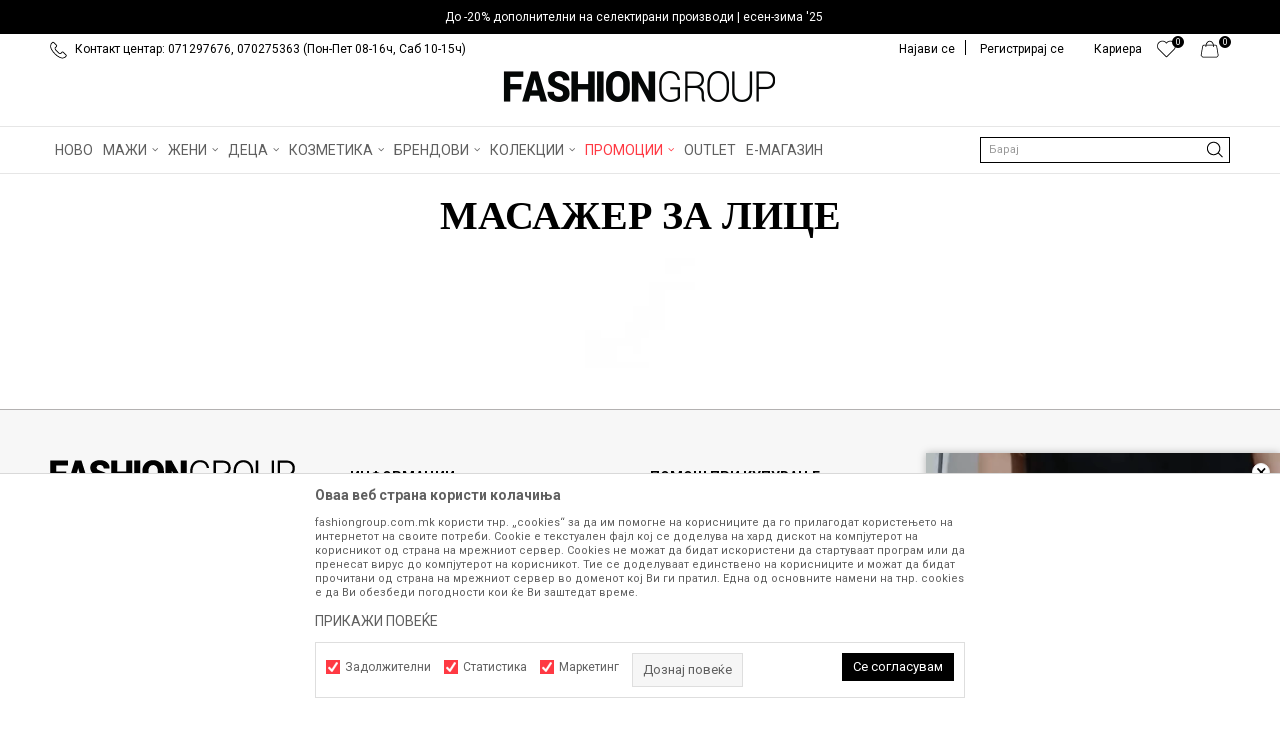

--- FILE ---
content_type: text/html; charset=UTF-8
request_url: https://www.fashiongroup.com.mk/masazer-za-lice/univerzalni+zenski
body_size: 25989
content:
<!DOCTYPE html>
<html lang="mk">
<head>
            <meta name="viewport" content="width=device-width, initial-scale=1.0, maximum-scale=1.0,  minimum-scale=1.0, user-scalable=no" />
            
    <meta name="generator" content="NBSHOP 5.9.58" />
    <meta http-equiv="content-type" content="text/html; charset=UTF-8">
    <meta http-equiv="content-language" content="mk" />
    <meta http-equiv="X-UA-Compatible" content="IE=edge">
    <meta name="theme-color" content="">
    <meta name="msapplication-navbutton-color" content="">
    <meta name="apple-mobile-web-app-status-bar-style" content="">
    <link rel="canonical" href="https://www.fashiongroup.com.mk/masazer-za-lice/univerzalni+zenski" />        <title>МАСАЖЕР ЗА ЛИЦЕ | Online shop Fashion Group</title>
    <meta name="title" content="МАСАЖЕР ЗА ЛИЦЕ | Online shop Fashion Group" />
    <meta name="description" content="МАСАЖЕР ЗА ЛИЦЕ" />
    <meta property="og:title" content="МАСАЖЕР ЗА ЛИЦЕ | Online shop Fashion Group"/>
    <meta property="og:type" content="article" />
    <meta property="og:url" content="https://www.fashiongroup.com.mk/masazer-za-lice/univerzalni+zenski" />
    <meta property="og:image" content="https://www.fashiongroup.com.mk/files/images/no_image.jpg.webp"/>
    <meta property="og:image:url" content="https://www.fashiongroup.com.mk/files/images/no_image.jpg.webp"/>
    <meta property="og:site_name" content="Online shop Fashion Group"/>
    <meta property="og:description" content="МАСАЖЕР ЗА ЛИЦЕ"/>
    <meta property="fb:admins" content=""/>
    <meta itemprop="name" content="МАСАЖЕР ЗА ЛИЦЕ | Online shop Fashion Group">
    <meta itemprop="description" content="МАСАЖЕР ЗА ЛИЦЕ">
    <meta itemprop="image" content="https://www.fashiongroup.com.mk/files/images/no_image.jpg.webp">
    <meta name="twitter:card" content="summary_large_image">
    <meta name="twitter:title" content="МАСАЖЕР ЗА ЛИЦЕ | Online shop Fashion Group">
    <meta name="twitter:description" content="МАСАЖЕР ЗА ЛИЦЕ">
    <meta name="twitter:image" content="https://www.fashiongroup.com.mk/files/images/no_image.jpg.webp">

<meta name="robots" content="index, follow">
    <link rel="icon" type="image/vnd.microsoft.icon" href="https://www.fashiongroup.com.mk/files/images/2019/5/23/heder-ikonica-8.png.webp" />
    <link rel="shortcut icon" type="image/vnd.microsoft.icon" href="https://www.fashiongroup.com.mk/files/images/2019/5/23/heder-ikonica-8.png.webp" />
    <link rel="stylesheet" href="https://www.fashiongroup.com.mk/nb-public/themes/nbshop5_v5_8/_static/fonts/nbicon/style.css" type="text/css" />
        <link rel="stylesheet" href="https://www.fashiongroup.com.mk/nb-public/themes/nbshop5_fashion_group/_static/css/nbcss/style.fonts.theme.css?ver=1001_5.1" /><link rel="stylesheet" href="https://www.fashiongroup.com.mk/nb-public/themes/nbshop5_v5_8/_static/css/plugins/nb.core.plugins.min.css?ver=1001_5.1" /><link rel="stylesheet" href="https://www.fashiongroup.com.mk/nb-public/themes/nbshop5_v5_8/_static/css/nbcss/style.fonts.css?ver=1001_5.1" /><link rel="stylesheet" href="https://www.fashiongroup.com.mk/nb-public/themes/nbshop5_v5_8/_static/css/nbcss/style.typography.css?ver=1001_5.1" /><link rel="stylesheet" href="https://www.fashiongroup.com.mk/nb-public/themes/nbshop5_fashion_group/_static/css/nbcss/style.typography.theme.css?ver=1001_5.1" /><link rel="stylesheet" href="https://www.fashiongroup.com.mk/nb-public/themes/nbshop5_v5_8/_static/css/nbcss/style.helper.css?ver=1001_5.1" /><link rel="stylesheet" href="https://www.fashiongroup.com.mk/nb-public/themes/nbshop5_v5_8/_static/css/nbcss/style.animation.css?ver=1001_5.1" /><link rel="stylesheet" href="https://www.fashiongroup.com.mk/nb-public/themes/nbshop5_v5_8/_static/css/nbcss/style.basic.css?ver=1001_5.1" /><link rel="stylesheet" href="https://www.fashiongroup.com.mk/nb-public/themes/nbshop5_fashion_group/_static/css/nbcss/style.basic.theme.css?ver=1001_5.1" /><link rel="stylesheet" href="https://www.fashiongroup.com.mk/nb-public/themes/nbshop5_v5_8/_static/css/nbcss/style.article.css?ver=1001_5.1" /><link rel="stylesheet" href="https://www.fashiongroup.com.mk/nb-public/themes/nbshop5_v5_8/_static/css/nbcss/style.product.css?ver=1001_5.1" /><link rel="stylesheet" href="https://www.fashiongroup.com.mk/nb-public/themes/nbshop5_v5_8/_static/css/nbcss/style.cart.css?ver=1001_5.1" /><link rel="stylesheet" href="https://www.fashiongroup.com.mk/nb-public/themes/nbshop5_v5_8/_static/css/nbcss/style.css?ver=1001_5.1" /><link rel="stylesheet" href="https://www.fashiongroup.com.mk/nb-public/themes/nbshop5_v5_8/blocks/slider/headlines/style.css?ver=1001_5.1" /><link rel="stylesheet" href="https://www.fashiongroup.com.mk/nb-public/themes/nbshop5_v5_8/blocks/slider/headlines_countdown/style.css?ver=1001_5.1" /><link rel="stylesheet" href="https://www.fashiongroup.com.mk/nb-public/themes/nbshop5_v5_8/blocks/slider/mobile_cookie_baner/style.css?ver=1001_5.1" /><link rel="stylesheet" href="https://www.fashiongroup.com.mk/nb-public/themes/nbshop5_v5_8/blocks/slider/sidebar_slider_video/style_v7.css?ver=1001_5.1" /><link rel="stylesheet" href="https://www.fashiongroup.com.mk/nb-public/themes/nbshop5_v5_8/blocks/atributes/slider/style.css?ver=1001_5.1" /><link rel="stylesheet" href="https://www.fashiongroup.com.mk/nb-public/themes/nbshop5_v5_8/blocks/slider/conpany_info_footer/style.css?ver=1001_5.1" /><link rel="stylesheet" href="https://www.fashiongroup.com.mk/nb-public/themes/nbshop5_v5_8/blocks/footer/newsletter/style.css?ver=1001_5.1" /><link rel="stylesheet" href="https://www.fashiongroup.com.mk/nb-public/themes/nbshop5_v5_8/blocks/social/social_icons/style.css?ver=1001_5.1" /><link rel="stylesheet" href="https://www.fashiongroup.com.mk/nb-public/themes/nbshop5_v5_8/blocks/slider/grid/style.css?ver=1001_5.1" /><link rel="stylesheet" href="https://www.fashiongroup.com.mk/nb-public/themes/nbshop5_v5_8/blocks/footer/payment_card/style.css?ver=1001_5.1" /><link rel="stylesheet" href="https://www.fashiongroup.com.mk/nb-public/themes/nbshop5_v5_8/blocks/footer/copyright/style.css?ver=1001_5.1" /><link rel="stylesheet" href="https://www.fashiongroup.com.mk/nb-public/themes/nbshop5_v5_8/blocks/modals/popup_notification/style.css?ver=1001_5.1" /><link rel="stylesheet" href="https://www.fashiongroup.com.mk/nb-public/themes/nbshop5_v5_8/blocks/modals/cart_duration_modal/style.css?ver=1001_5.1" /><link rel="stylesheet" href="https://www.fashiongroup.com.mk/nb-public/themes/nbshop5_v5_8/blocks/modals/ticket_modal/style.css?ver=1001_5.1" /><link rel="stylesheet" href="https://www.fashiongroup.com.mk/nb-public/themes/nbshop5_v5_8/blocks/product/product_details_iframe/style.css?ver=1001_5.1" /><link rel="stylesheet" href="https://www.fashiongroup.com.mk/nb-public/themes/nbshop5_v5_8/blocks/product/images/gallery/style.css?ver=1001_5.1" /><link rel="stylesheet" href="https://www.fashiongroup.com.mk/nb-public/themes/nbshop5_v5_8/blocks/product/product_detail/product_info/style.css?ver=1001_5.1" /><link rel="stylesheet" href="https://www.fashiongroup.com.mk/nb-public/themes/nbshop5_v5_8/blocks/product/images/main_slider/style.css?ver=1001_5.1" /><link rel="stylesheet" href="https://www.fashiongroup.com.mk/nb-public/themes/nbshop5_v5_8/blocks/product/product_detail/favorite/style.css?ver=1001_5.1" /><link rel="stylesheet" href="https://www.fashiongroup.com.mk/nb-public/themes/nbshop5_v5_8/blocks/product/product_details_timer/style.css?ver=1001_5.1" /><link rel="stylesheet" href="https://www.fashiongroup.com.mk/nb-public/themes/nbshop5_v5_8/blocks/product/product_size/style.css?ver=1001_5.1" /><link rel="stylesheet" href="https://www.fashiongroup.com.mk/nb-public/themes/nbshop5_v5_8/blocks/product/product_detail/quantity_circle/style.css?ver=1001_5.1" /><link rel="stylesheet" href="https://www.fashiongroup.com.mk/nb-public/themes/nbshop5_v5_8/blocks/product/product_detail/product_buy/style.css?ver=1001_5.1" /><link rel="stylesheet" href="https://www.fashiongroup.com.mk/nb-public/themes/nbshop5_v5_8/blocks/product/product_detail/product_buy_bobble/style.css?ver=1001_5.1" /><link rel="stylesheet" href="https://www.fashiongroup.com.mk/nb-public/themes/nbshop5_fashion_group/_static/css/nbcss/style.theme.css?ver=1001_5.1" /><link rel="stylesheet" href="https://www.fashiongroup.com.mk/nb-public/themes/nbshop5_v5_8/_static/css/nbcss/style.responsive.md.css?ver=1001_5.1" /><link rel="stylesheet" href="https://www.fashiongroup.com.mk/nb-public/themes/nbshop5_fashion_group/_static/css/nbcss/style.responsive.theme.md.css?ver=1001_5.1" /><link rel="stylesheet" href="https://www.fashiongroup.com.mk/nb-public/themes/nbshop5_v5_8/_static/css/nbcss/style.responsive.sm.css?ver=1001_5.1" /><link rel="stylesheet" href="https://www.fashiongroup.com.mk/nb-public/themes/nbshop5_fashion_group/_static/css/nbcss/style.responsive.theme.sm.css?ver=1001_5.1" /><link rel="stylesheet" href="https://www.fashiongroup.com.mk/nb-public/themes/nbshop5_v5_8/_static/css/nbcss/style.responsive.xs.css?ver=1001_5.1" /><link rel="stylesheet" href="https://www.fashiongroup.com.mk/nb-public/themes/nbshop5_fashion_group/_static/css/nbcss/style.responsive.theme.xs.css?ver=1001_5.1" /><link rel="stylesheet" href="https://www.fashiongroup.com.mk/nb-public/themes/nbshop5_v5_8/_static/css/nbcss/style.responsive.xxs.css?ver=1001_5.1" /><link rel="stylesheet" href="https://www.fashiongroup.com.mk/nb-public/themes/nbshop5_fashion_group/_static/css/nbcss/style.responsive.theme.xxs.css?ver=1001_5.1" />    
    
            <!-- Firebase App (compat version) -->
        <script src="https://www.gstatic.com/firebasejs/10.10.0/firebase-app-compat.js"></script>

        <!-- Firebase Analytics (compat version) -->
        <script src="https://www.gstatic.com/firebasejs/10.10.0/firebase-analytics-compat.js"></script>
    
    <script type="text/javascript">
        var nb_site_url  = 'https://www.fashiongroup.com.mk';
        var nb_site_url_with_country_lang  = 'https://www.fashiongroup.com.mk';
        var nb_cart_page_url = 'https://www.fashiongroup.com.mk/kupuvanje';
        var nb_active_page_url = 'https://www.fashiongroup.com.mk/masazer-za-lice/univerzalni+zenski';
        var nb_type_page = 'attribute_details';
        var nb_type_page_object_id = '-1';
        var nb_enable_lang = '';
        var nb_url_end_slesh = '';
        var nb_countryGeoId = '136';
        var nb_addressByCountryGeoId = '';
        var promoModalPopNumberDaysInit = 0;
        var showAllwaysOnHomePage = false;
        var resetCookieConfirm = true;
        var flowplayeryToken = '';
                    flowplayeryToken = 'eyJraWQiOiI2bEsyVEVkZWZBSmIiLCJ0eXAiOiJKV1QiLCJhbGciOiJFUzI1NiJ9.eyJjIjoie1wiYWNsXCI6MjIsXCJpZFwiOlwiNmxLMlRFZGVmQUpiXCIsXCJkb21haW5cIjpbXCJmYXNoaW9uZ3JvdXAuY29tLm1rXCIsXCJ3d3cuZmFzaGlvbmdyb3VwLmNvbS5ta1wiXX0iLCJpc3MiOiJGbG93cGxheWVyIn0.2Ng9cPZ7TXBCwwzV3ZexsfVJxomXneB9klSgTPbPJCXmJf1dQ5NJlkt6CPZhUp6sI4sl_CCRHFvy7d4Q-hg6HQ';
                        var nb_enableCzMap = false;
                var gtm_ga4_advanced = true;
        var gtm_ga4_analytics_id = 'G-H8CTECBVDY';

        var specificCategoryMetric = false;
        var isSetPriceWithVAT = false;
        var showValueAsCurrentPrice = false;
        var ecommerceWrapVar = false;
        var noSearchResultsVar = false;
        var smartformId = '';
        var smartformErrorMessage = 'Pogrešno uneti podaci za smartform';
        var cookieSettingTypeVar = 'settingThree';
        var nb_lang = 'mk';
        
        
        var disableFBBrowserEvents = true;
        var fb_pixel_id = '';
        var fb_token = '';
        var fb_test_event_code = '';
        var metric_onload_event_id = typeof crypto.randomUUID === "function" ? crypto.randomUUID() : Date.now();
        var replaceIdWithCode = false;
        var startPager = parseInt(1);

        //SF variables
        var salesForceMID = '';
        var salesForceUniqueIdentifier = '';
        var salesForceConcept = '';
        var SFGrantType = 'client_credentials';
        var SFClientId= '';
        var SFClientSecret = '';
        var SFUniqueKey = '';
        var SFUrlKey = '';
        var SFTimezone = '';
        var SFConsentMode = 'nb_consent';
        var SFCharacterMapping = '';
    </script>

        <!-- Google Tag Manager -->
<script>(function(w,d,s,l,i){w[l]=w[l]||[];w[l].push({'gtm.start':
new Date().getTime(),event:'gtm.js'});var f=d.getElementsByTagName(s)[0],
j=d.createElement(s),dl=l!='dataLayer'?'&l='+l:'';j.async=true;j.src=
'https://www.googletagmanager.com/gtm.js?id='+i+dl;f.parentNode.insertBefore(j,f);
})(window,document,'script','dataLayer','GTM-M7KMSTJ');</script>
<!-- End Google Tag Manager -->

<script>
  var customEventsVar = true;
const firebaseConfig = {
  apiKey: "AIzaSyBcnsxyhSyRw1NrU5BwY3DUtTCcSMquBoQ",
  authDomain: "fashiongroup-599e8.firebaseapp.com",
  databaseURL: "https://fashiongroup-599e8.firebaseio.com",
  projectId: "fashiongroup-599e8",
  storageBucket: "fashiongroup-599e8.firebasestorage.app",
  messagingSenderId: "585647515144",
  appId: "1:585647515144:web:727c9a11a268ae92ffd3bd",
  measurementId: "G-7WN5TVN3V1"
};
</script><meta name="facebook-domain-verification" content="03zws1bfb3femihafldtobyrby1p9f" />
</script><!-- Facebook Pixel Code -->
<script>
!function(f,b,e,v,n,t,s)
{if(f.fbq)return;n=f.fbq=function(){n.callMethod?
n.callMethod.apply(n,arguments):n.queue.push(arguments)};
if(!f._fbq)f._fbq=n;n.push=n;n.loaded=!0;n.version='2.0';
n.queue=[];t=b.createElement(e);t.async=!0;
t.src=v;s=b.getElementsByTagName(e)[0];
s.parentNode.insertBefore(t,s)}(window,document,'script',
'https://connect.facebook.net/en_US/fbevents.js');
fbq('init', '456691911166905'); 
fbq('track', 'PageView');
</script>
<noscript>
<img height="1" width="1" 
src="https://www.facebook.com/tr?id=456691911166905&ev=PageView
&noscript=1"/>
</noscript>
<!-- End Facebook Pixel Code -->
    

</head>
<body class="cc-mak lc-mk uc-attribute_details tp-attribute_details  b2c-users ">

<header class="header md-header">

    <div class="header-top">
        

    <div class="block slider handlines-sldier headlines-countdown appear">

        <div class="slider-init"
             data-gtm-slider-items="1"
             data-gtm-slider-position="Headlines" >

            
                <div class="item"
                     data-gtm-slider-name="До -20% дополнителни на селектирани производи | есен-зима '25"
                     data-gtm-slider-creative="До -20% дополнителни на селектирани производи | есен-зима '25"
                     data-gtm-slider-id="1603"
                     data-promotion-item-id="1603">

                    <div class="content">

                                                                                        <div class="text-wrapper">
                                    <div class="title"><a href="https://www.fashiongroup.com.mk/proizvodi/guess+replay+timberland+hugo-boss+springfield+geox+hibye+women-secret/sale-fw25-up-to-60-discount" title="До -20% дополнителни на селектирани производи | есен-зима '25">До -20% дополнителни на селектирани производи | есен-зима '25</a></div>
                                    <div class="description"></div>
                                                                            <a href="https://www.fashiongroup.com.mk/proizvodi/guess+replay+timberland+hugo-boss+springfield+geox+hibye+women-secret/sale-fw25-up-to-60-discount" title="До -20% дополнителни на селектирани производи | есен-зима '25" class="btn btn-small hidden">
                                                                                            До -20% дополнителни на селектирани производи | есен-зима '25                                                                                    </a>
                                    
                                </div>

                                                </div>

                </div>

            
        </div>

        <div class="slider-arrows slider-navigation-absolute"></div>

    </div>

        <div class="container">

            <div class="block nav-mobile-icon">
    <i class="icon fa fa-bars" aria-hidden="true"></i>
</div>            <div class="row">
                <div class="hidden-xs col-sm-6 col-md-6">
                    
    <nav class="block quick-links ">
        <ul class="nav nav-simple">
                            <li class="item">
                                                                        <img src="/files/images/fashiongroup/telefon.png.webp" class="img-responsive" alt="Контакт центар: 071297676, 070275363 (Пон-Пет 08-16ч, Саб 10-15ч)" />
                                                <span>Контакт центар: 071297676, 070275363 (Пон-Пет 08-16ч, Саб 10-15ч)</span>
                                    </li>
                    </ul>
    </nav>
                </div>
                <div class="col-xs-12 col-sm-6 col-md-6">

                    <div id="miniCartContent" class="block miniCartContent header-cart"></div>
                    
<div id="miniFavContent" class="block header-favorite header-favorite-circle-top-right miniFavContent">
        <a href="https://www.fashiongroup.com.mk/omileno/product" title="ОМИЛЕНИ" aria-label="ОМИЛЕНИ">
        
        <div class="icon-wrapper">
            <i class="icon fa fa-heart-o" aria-hidden="true"></i>
            <span class="description">ОМИЛЕНИ</span>
        </div>
        <div class="header-carthor-total favorite-header-total">0</div>

    </a>
</div>
                    
    <nav class="block quick-links nav-top-menu">
        <ul class="nav nav-simple">
                            <li class="item">
                                            <a href="nasiot-tim" title="Кариера" target="_self">
                                                                    <span>Кариера</span>
                                            </a>
                                    </li>
                    </ul>
    </nav>

                    <nav class="block user">
    <ul class="nav nav-simple">
        
            
                <li class="item item-login">
                    <a class="login-btn"  href="" data-permalink="https://www.fashiongroup.com.mk/prijava?back_url=https://www.fashiongroup.com.mk/masazer-za-lice/univerzalni+zenski" title="Најави се" data-toggle="modal" data-target="#login_modal">
                        <i class="icon fa fa-user" aria-hidden="true"></i>
                        <span>Најави се</span>
                    </a>
                </li>

                
                                    <li class="item item-register">
                        <a class="register-btn" href="" data-permalink="https://www.fashiongroup.com.mk/registracija" title="Регистрирај се" data-toggle="modal" data-target="#register_modal">
                            Регистрирај се                        </a>
                    </li>
                
            
        
    </ul>
</nav>
   

                </div>
            </div>
        </div>
    </div>

    <div class="clearfix"></div>
    
<div  class="block logo" >
    <a  href="https://www.fashiongroup.com.mk" title="Online shop Fashion Group">
        <img fetchpriority="high"  src="/files/images/fg_logo(100).png.webp" class="img-responsive lozad"  title="Online shop Fashion Group" alt="Online shop Fashion Group">
    </a>
</div>

    <div class="block main-4level main-4level-fullwidth-dropdown">
    <nav class="nav nav-main-wrapper ease hidden-fullscreen  ">

                <div class="container">
                        
            
            <ul class="nav-main list-inline">

                <div class="nav-main-toplang country-button"></div>
                <div class="nav-main-useractions"></div>

                <li>
                                <a href="https://www.fashiongroup.com.mk/proizvodi/novo" target="_self" title="НОВО"><span style="">НОВО</span> </a></li><li class="slider_menu_items ">
                                <a href="https://www.fashiongroup.com.mk/landing-men" target="_self" title="МАЖИ"><span style="">МАЖИ</span><i class="icon fa fa-angle-down hidden-xs"></i><i class="icon fa fa-angle-right visible-xs"></i><span class="icon hidden show-menu-with-keybord" tabindex="0" aria-label="Otvorite meni"></span> </a><div class="nav-main-dropdown-wrapper ease hidden">
                            <div class="nav-main-dropdown">
                                <div class="container">
                                
                                    <div class="nav-main-dropdown-inner">
                                        <div class="row"><div class="col-xs-12 col-sm-2">
                                    <div class=" nav-main-dropdown-item clearfix">
                                        <a href="https://www.fashiongroup.com.mk/obleka/maski/" class="" target="_self" title="Облека">
                                            <div class="img-wrapper"></div>
                                            <div class="heading-wrapper clearfix">
                                                <h5><span style="">Облека</span></h5>
                                            </div>
                                         </a><ul><li class=" ease-slow "><a href="https://www.fashiongroup.com.mk/maici/univerzalni+maski" target="_self" title="Маици" style=""> Маици</a></li><li class=" ease-slow "><a href="https://www.fashiongroup.com.mk/polo-maici/univerzalni+maski/" target="_self" title="Поло маици" style=""> Поло маици</a></li><li class=" ease-slow "><a href="https://www.fashiongroup.com.mk/kosuli-2/maski/" target="_self" title="Кошули" style=""> Кошули</a></li><li class=" ease-slow "><a href="https://www.fashiongroup.com.mk/eleci/maski/" target="_self" title="Елеци" style=""> Елеци</a></li><li class=" ease-slow "><a href="https://www.fashiongroup.com.mk/bluzi/univerzalni+maski" target="_self" title="Блузи" style=""> Блузи</a></li><li class=" ease-slow "><a href="https://www.fashiongroup.com.mk/dukseri/univerzalni+maski" target="_self" title="Дуксери" style=""> Дуксери</a></li><li class=" ease-slow "><a href="https://www.fashiongroup.com.mk/dzemperi-1/maski/" target="_self" title="Џемпери" style=""> Џемпери</a></li><li class=" ease-slow "><a href="https://www.fashiongroup.com.mk/jakni/univerzalni+maski" target="_self" title="Јакни" style=""> Јакни</a></li><li class=" ease-slow "><a href="https://www.fashiongroup.com.mk/palta/maski/" target="_self" title="Палта" style=""> Палта</a></li><li class=" ease-slow "><a href="https://www.fashiongroup.com.mk/odelo" target="_self" title="Одела" style=""> Одела</a></li></ul></div></div><div class="col-xs-12 col-sm-2">
                                    <div class=" nav-main-dropdown-item clearfix">
                                        <a href="https://www.fashiongroup.com.mk/" class="no-title" target="_self" title="novi red">
                                            <div class="img-wrapper"></div>
                                            <div class="heading-wrapper clearfix">
                                                <h5><span style="">novi red</span></h5>
                                            </div>
                                         </a><ul><li class=" ease-slow "><a href="https://www.fashiongroup.com.mk/farmerki/maski/" target="_self" title="Фармерки" style=""> Фармерки</a></li><li class=" ease-slow "><a href="https://www.fashiongroup.com.mk/pantaloni/maski/" target="_self" title="Панталони" style=""> Панталони</a></li><li class=" ease-slow "><a href="https://www.fashiongroup.com.mk/bermudi-6/maski/" target="_self" title="Бермуди" style=""> Бермуди</a></li><li class=" ease-slow "><a href="https://www.fashiongroup.com.mk/kostimi-za-kapenje/maski/" target="_self" title="Костими за капење" style=""> Костими за капење</a></li><li class=" ease-slow "><a href="https://www.fashiongroup.com.mk/trenerki/univerzalni+maski" target="_self" title="Тренерки" style=""> Тренерки</a></li><li class=" ease-slow "><a href="https://www.fashiongroup.com.mk/pizami/maski/" target="_self" title="Пижами" style=""> Пижами</a></li><li class=" ease-slow "><a href="https://www.fashiongroup.com.mk/dolna-obleka/maski/" target="_self" title="Долна облека" style=""> Долна облека</a></li><li class=" ease-slow "><a href="https://www.fashiongroup.com.mk/kaputi/maski/" target="_self" title="Капути" style=""> Капути</a></li><li class=" ease-slow "><a href="https://www.fashiongroup.com.mk/mantili/maski/" target="_self" title="Мантили" style=""> Мантили</a></li></ul></div></div><div class="col-xs-12 col-sm-2">
                                    <div class=" nav-main-dropdown-item clearfix">
                                        <a href="https://www.fashiongroup.com.mk/obuvki/maski/" class="" target="_self" title="Обувки">
                                            <div class="img-wrapper"></div>
                                            <div class="heading-wrapper clearfix">
                                                <h5><span style="">Обувки</span></h5>
                                            </div>
                                         </a><ul><li class=" ease-slow "><a href="https://www.fashiongroup.com.mk/patiki/maski+univerzalni" target="_self" title="Патики" style=""> Патики</a></li><li class=" ease-slow "><a href="https://www.fashiongroup.com.mk/cevli-2/maski" target="_self" title="Чевли" style=""> Чевли</a></li><li class=" ease-slow "><a href="https://www.fashiongroup.com.mk/mokasini/maski/" target="_self" title="Мокасини" style=""> Мокасини</a></li><li class=" ease-slow "><a href="https://www.fashiongroup.com.mk/espadrili/maski/" target="_self" title="Еспадрили" style=""> Еспадрили</a></li><li class=" ease-slow "><a href="https://www.fashiongroup.com.mk/sandali/maski/" target="_self" title="Сандали" style=""> Сандали</a></li><li class=" ease-slow "><a href="https://www.fashiongroup.com.mk/papuci/maski+uniseks" target="_self" title="Папучи" style=""> Папучи</a></li><li class=" ease-slow "><a href="https://www.fashiongroup.com.mk/apostolki/maski+uniseks" target="_self" title="Апостолки" style=""> Апостолки</a></li><li class=" ease-slow "><a href="https://www.fashiongroup.com.mk/brodski-cevli/maski/" target="_self" title="Бродски чевли" style=""> Бродски чевли</a></li><li class=" ease-slow "><a href="https://www.fashiongroup.com.mk/cizmi/maski/" target="_self" title="Чизми" style=""> Чизми</a></li><li class=" ease-slow "><a href="https://www.fashiongroup.com.mk/hajkersi/maski/" target="_self" title="Хајкерси" style=""> Хајкерси</a></li></ul></div></div><div class="col-xs-12 col-sm-2">
                                    <div class=" nav-main-dropdown-item clearfix">
                                        <a href="https://www.fashiongroup.com.mk/dodatoci/maski/" class="" target="_self" title="Додатоци">
                                            <div class="img-wrapper"></div>
                                            <div class="heading-wrapper clearfix">
                                                <h5><span style="">Додатоци</span></h5>
                                            </div>
                                         </a><ul><li class=" ease-slow "><a href="https://www.fashiongroup.com.mk/ranci/maski+univerzalni" target="_self" title="Ранци" style=""> Ранци</a></li><li class=" ease-slow "><a href="https://www.fashiongroup.com.mk/paricnici/univerzalni+maski" target="_self" title="Паричници" style=""> Паричници</a></li><li class=" ease-slow "><a href="https://www.fashiongroup.com.mk/canti/univerzalni+maski" target="_self" title="Чанти" style=""> Чанти</a></li><li class=" ease-slow "><a href="https://www.fashiongroup.com.mk/kapi/maski+univerzalni" target="_self" title="Капи" style=""> Капи</a></li><li class=" ease-slow "><a href="https://www.fashiongroup.com.mk/proizvodi/rakavici/maski+univerzalni" target="_self" title="Ракавици" style=""> Ракавици</a></li><li class=" ease-slow "><a href="https://www.fashiongroup.com.mk/marami-i-salovi/maski/" target="_self" title="Марами и шалови" style=""> Марами и шалови</a></li><li class=" ease-slow "><a href="https://www.fashiongroup.com.mk/torbi/maski+univerzalni" target="_self" title="Торби" style=""> Торби</a></li><li class=" ease-slow "><a href="https://www.fashiongroup.com.mk/remeni/maski/" target="_self" title="Ремени" style=""> Ремени</a></li><li class=" ease-slow "><a href="https://www.fashiongroup.com.mk/ocila-za-sonce/maski+univerzalni" target="_self" title="Очила за сонце" style=""> Очила за сонце</a></li><li class=" ease-slow "><a href="https://www.fashiongroup.com.mk/casovnik/maski/" target="_self" title="Часовници" style=""> Часовници</a></li><li class=" ease-slow "><a href="https://www.fashiongroup.com.mk/corapi-2/univerzalni+maski" target="_self" title="Чорапи" style=""> Чорапи</a></li></ul></div></div>

    <div class="block slider slider-wrapper slider-menu slider-menu_items col-sm-4 ">

        

        <div class="slider-init"  data-gtm-slider-items="1"
             data-gtm-slider-position="Slider menu">

            
                <div class="item"
                     data-gtm-slider-name=" "
                     data-gtm-slider-creative=""
                     data-gtm-slider-id="685">
                                            <a href="https://www.fashiongroup.com.mk/landing-man" title=" ">

                            <div class="img-wrapper">
                                <img src="/files/images/2025/5/12/pagackom.jpg.webp" class="img-responsive lozad" alt=" " />

                            </div>
                        </a>
                                        <div class="content">

                        <div class="text-wrapper">
                            <div class="title"> </div>
                            <div class="description"></div>
                        </div>

                    </div>
                </div>

            
        </div>
        <div class="slider-arrows slider-navigation-absolute"></div>

    </div>
    
</div></div></div></div></div></li><li class="slider_menu_items_w ">
                                <a href="https://www.fashiongroup.com.mk/landing-women" target="_self" title="ЖЕНИ"><span style="">ЖЕНИ</span><i class="icon fa fa-angle-down hidden-xs"></i><i class="icon fa fa-angle-right visible-xs"></i><span class="icon hidden show-menu-with-keybord" tabindex="0" aria-label="Otvorite meni"></span> </a><div class="nav-main-dropdown-wrapper ease hidden">
                            <div class="nav-main-dropdown">
                                <div class="container">
                                
                                    <div class="nav-main-dropdown-inner">
                                        <div class="row"><div class="col-xs-12 col-sm-2">
                                    <div class=" nav-main-dropdown-item clearfix">
                                        <a href="https://www.fashiongroup.com.mk/obleka/zenski/" class="" target="_self" title="ОБЛЕКА">
                                            <div class="img-wrapper"></div>
                                            <div class="heading-wrapper clearfix">
                                                <h5><span style="">ОБЛЕКА</span></h5>
                                            </div>
                                         </a><ul><li class=" ease-slow "><a href="https://www.fashiongroup.com.mk/maici/univerzalni+zenski" target="_self" title="Маици" style=""> Маици</a></li><li class=" ease-slow "><a href="https://www.fashiongroup.com.mk/kosuli-2/zenski/" target="_self" title="Кошули" style=""> Кошули</a></li><li class=" ease-slow "><a href="https://www.fashiongroup.com.mk/top/zenski/" target="_self" title="Топ" style=""> Топ</a></li><li class=" ease-slow "><a href="https://www.fashiongroup.com.mk/bluzi/univerzalni+zenski" target="_self" title="Блузи" style=""> Блузи</a></li><li class=" ease-slow "><a href="https://www.fashiongroup.com.mk/nametka/zenski/" target="_self" title="Наметки" style=""> Наметки</a></li><li class=" ease-slow "><a href="https://www.fashiongroup.com.mk/eleci/zenski/" target="_self" title="Елеци" style=""> Елеци</a></li><li class=" ease-slow "><a href="https://www.fashiongroup.com.mk/dukseri/univerzalni+zenski" target="_self" title="Дуксери" style=""> Дуксери</a></li><li class=" ease-slow "><a href="https://www.fashiongroup.com.mk/dzemperi-1/zenski/" target="_self" title="Џемпери" style=""> Џемпери</a></li><li class=" ease-slow "><a href="https://www.fashiongroup.com.mk/jakni/univerzalni+zenski" target="_self" title="Јакни" style=""> Јакни</a></li><li class=" ease-slow "><a href="https://www.fashiongroup.com.mk/palta/zenski/" target="_self" title="Палта" style=""> Палта</a></li><li class=" ease-slow "><a href="https://www.fashiongroup.com.mk/kaputi/zenski/" target="_self" title="Капути" style=""> Капути</a></li><li class=" ease-slow "><a href="https://www.fashiongroup.com.mk/mantili/zenski/" target="_self" title="Мантили" style=""> Мантили</a></li><li class=" ease-slow "><a href="https://www.fashiongroup.com.mk/bunda/zenski/" target="_self" title="Бунди" style=""> Бунди</a></li></ul></div></div><div class="col-xs-12 col-sm-2">
                                    <div class=" nav-main-dropdown-item clearfix">
                                        <a href="https://www.fashiongroup.com.mk/" class="no-title" target="_self" title="novi red">
                                            <div class="img-wrapper"></div>
                                            <div class="heading-wrapper clearfix">
                                                <h5><span style="">novi red</span></h5>
                                            </div>
                                         </a><ul><li class=" ease-slow "><a href="https://www.fashiongroup.com.mk/farmerki/zenski/" target="_self" title="Фармерки" style=""> Фармерки</a></li><li class=" ease-slow "><a href="https://www.fashiongroup.com.mk/pantaloni/zenski/" target="_self" title="Панталони" style=""> Панталони</a></li><li class=" ease-slow "><a href="https://www.fashiongroup.com.mk/fustani/zenski/" target="_self" title="Фустани" style=""> Фустани</a></li><li class=" ease-slow "><a href="https://www.fashiongroup.com.mk/zdolnista-2/zenski/" target="_self" title="Здолништа" style=""> Здолништа</a></li><li class=" ease-slow "><a href="https://www.fashiongroup.com.mk/bermudi-6/zenski/" target="_self" title="Бермуди" style=""> Бермуди</a></li><li class=" ease-slow "><a href="https://www.fashiongroup.com.mk/kostimi-za-kapenje/zenski/" target="_self" title="Костими за капење" style=""> Костими за капење</a></li><li class=" ease-slow "><a href="https://www.fashiongroup.com.mk/helanki/zenski/" target="_self" title="Хеланки" style=""> Хеланки</a></li><li class=" ease-slow "><a href="https://www.fashiongroup.com.mk/kombinezoni-2/zenski/" target="_self" title="Комбинезони" style=""> Комбинезони</a></li><li class=" ease-slow "><a href="https://www.fashiongroup.com.mk/trenerki/univerzalni+zenski" target="_self" title="Тренерки" style=""> Тренерки</a></li><li class=" ease-slow "><a href="https://www.fashiongroup.com.mk/dolna-obleka/zenski/" target="_self" title="Долна облека" style=""> Долна облека</a></li><li class=" ease-slow "><a href="https://www.fashiongroup.com.mk/bodi/zenski/" target="_self" title="Боди" style=""> Боди</a></li><li class=" ease-slow "><a href="https://www.fashiongroup.com.mk/pizami/zenski/" target="_self" title="Пижами" style=""> Пижами</a></li></ul></div></div><div class="col-xs-12 col-sm-2">
                                    <div class=" nav-main-dropdown-item clearfix">
                                        <a href="https://www.fashiongroup.com.mk/obuvki/zenski/" class="" target="_self" title="ОБУВКИ">
                                            <div class="img-wrapper"></div>
                                            <div class="heading-wrapper clearfix">
                                                <h5><span style="">ОБУВКИ</span></h5>
                                            </div>
                                         </a><ul><li class=" ease-slow "><a href="https://www.fashiongroup.com.mk/patiki/zenski+univerzalni" target="_self" title="Патики" style=""> Патики</a></li><li class=" ease-slow "><a href="https://www.fashiongroup.com.mk/proizvodi/zenski/?search=%D0%A7%D0%95%D0%92%D0%9B%D0%98" target="_self" title="Чевли" style=""> Чевли</a></li><li class=" ease-slow "><a href="https://www.fashiongroup.com.mk/sandali/zenski/" target="_self" title="Сандали" style=""> Сандали</a></li><li class=" ease-slow "><a href="https://www.fashiongroup.com.mk/baletanki/zenski/" target="_self" title="Балетанки" style=""> Балетанки</a></li><li class=" ease-slow "><a href="https://www.fashiongroup.com.mk/mokasini/zenski/" target="_self" title="Мокасини" style=""> Мокасини</a></li><li class=" ease-slow "><a href="https://www.fashiongroup.com.mk/espadrili/zenski/" target="_self" title="Еспадрили" style=""> Еспадрили</a></li><li class=" ease-slow "><a href="https://www.fashiongroup.com.mk/papuci/zenski+uniseks" target="_self" title="Папучи" style=""> Папучи</a></li><li class=" ease-slow "><a href="https://www.fashiongroup.com.mk/apostolki/zenski+uniseks" target="_self" title="Апостолки" style=""> Апостолки</a></li><li class=" ease-slow "><a href="https://www.fashiongroup.com.mk/brodski-cevli/zenski/" target="_self" title="Бродски чевли" style=""> Бродски чевли</a></li><li class=" ease-slow "><a href="https://www.fashiongroup.com.mk/cizmi/zenski/" target="_self" title="Чизми" style=""> Чизми</a></li><li class=" ease-slow "><a href="https://www.fashiongroup.com.mk/hajkersi/zenski/" target="_self" title="Хајкерси" style=""> Хајкерси</a></li></ul></div></div><div class="col-xs-12 col-sm-2">
                                    <div class=" nav-main-dropdown-item clearfix">
                                        <a href="https://www.fashiongroup.com.mk/dodatoci/zenski/" class="" target="_self" title="ДОДАТОЦИ">
                                            <div class="img-wrapper"></div>
                                            <div class="heading-wrapper clearfix">
                                                <h5><span style="">ДОДАТОЦИ</span></h5>
                                            </div>
                                         </a><ul><li class=" ease-slow "><a href="https://www.fashiongroup.com.mk/canti/univerzalni+zenski" target="_self" title="Чанти" style=""> Чанти</a></li><li class=" ease-slow "><a href="https://www.fashiongroup.com.mk/ranci/univerzalni+zenski" target="_self" title="Ранци" style=""> Ранци</a></li><li class=" ease-slow "><a href="https://www.fashiongroup.com.mk/paricnici/univerzalni+zenski" target="_self" title="Паричници" style=""> Паричници</a></li><li class=" ease-slow "><a href="https://www.fashiongroup.com.mk/torbi/zenski+univerzalni" target="_self" title="Торби" style=""> Торби</a></li><li class=" ease-slow "><a href="https://www.fashiongroup.com.mk/kapi/univerzalni+zenski" target="_self" title="Капи" style=""> Капи</a></li><li class=" ease-slow "><a href="https://www.fashiongroup.com.mk/rakavici/univerzalni+zenski" target="_self" title="Ракавици" style=""> Ракавици</a></li><li class=" ease-slow "><a href="https://www.fashiongroup.com.mk/marami-i-salovi/zenski/" target="_self" title="Шалови и марами" style=""> Шалови и марами</a></li><li class=" ease-slow "><a href="https://www.fashiongroup.com.mk/nakit/zenski/" target="_self" title="Накит и додатоци" style=""> Накит и додатоци</a></li><li class=" ease-slow "><a href="https://www.fashiongroup.com.mk/remeni/zenski/" target="_self" title="Ремени" style=""> Ремени</a></li><li class=" ease-slow "><a href="https://www.fashiongroup.com.mk/ocila-za-sonce/univerzalni+zenski" target="_self" title="Очила за сонце" style=""> Очила за сонце</a></li><li class=" ease-slow "><a href="https://www.fashiongroup.com.mk/sesiri/zenski/" target="_self" title="Шешири" style=""> Шешири</a></li><li class=" ease-slow "><a href="https://www.fashiongroup.com.mk/casovnik/zenski/" target="_self" title="Часовници" style=""> Часовници</a></li><li class=" ease-slow "><a href="https://www.fashiongroup.com.mk/corapi-2/univerzalni+zenski" target="_self" title="Чорапи" style=""> Чорапи</a></li><li class=" ease-slow "><a href="https://www.fashiongroup.com.mk/kufer/zenski/" target="_self" title="Куфери" style=""> Куфери</a></li></ul></div></div>

    <div class="block slider slider-wrapper slider-menu slider-menu_items_w col-sm-4 ">

        

        <div class="slider-init"  data-gtm-slider-items="1"
             data-gtm-slider-position=" Slider menu">

            
                <div class="item"
                     data-gtm-slider-name=" "
                     data-gtm-slider-creative=""
                     data-gtm-slider-id="210">
                                            <a href="https://www.fashiongroup.com.mk/maici/zenski/" title=" ">

                            <div class="img-wrapper">
                                <img src="/files/images/2025/5/12/pagackoz.jpg.webp" class="img-responsive lozad" alt=" " />

                            </div>
                        </a>
                                        <div class="content">

                        <div class="text-wrapper">
                            <div class="title"> </div>
                            <div class="description"></div>
                        </div>

                    </div>
                </div>

            
        </div>
        <div class="slider-arrows slider-navigation-absolute"></div>

    </div>
    
</div></div></div></div></div></li><li class="slider_menu_items_kids ">
                                <a href="https://www.fashiongroup.com.mk/landing-kids" target="_self" title="ДЕЦА"><span style="">ДЕЦА</span><i class="icon fa fa-angle-down hidden-xs"></i><i class="icon fa fa-angle-right visible-xs"></i><span class="icon hidden show-menu-with-keybord" tabindex="0" aria-label="Otvorite meni"></span> </a><div class="nav-main-dropdown-wrapper ease hidden">
                            <div class="nav-main-dropdown">
                                <div class="container">
                                
                                    <div class="nav-main-dropdown-inner">
                                        <div class="row"><div class="col-xs-12 col-sm-2">
                                    <div class=" nav-main-dropdown-item clearfix">
                                        <a href="https://www.fashiongroup.com.mk/obleka/devojcinja+momcinja+novorodencinja+bebe-devojcinja+bebe-momcinja" class="" target="_self" title="ОБЛЕКА">
                                            <div class="img-wrapper"></div>
                                            <div class="heading-wrapper clearfix">
                                                <h5><span style="">ОБЛЕКА</span></h5>
                                            </div>
                                         </a><ul><li class=" ease-slow "><a href="https://www.fashiongroup.com.mk/obleka/novorodencinja" target="_self" title="Новороденчиња" style=""> Новороденчиња</a></li><li class=" ease-slow "><a href="https://www.fashiongroup.com.mk/obleka/bebe-devojcinja" target="_self" title="Бебе девојчиња" style=""> Бебе девојчиња</a></li><li class=" ease-slow "><a href="https://www.fashiongroup.com.mk/obleka/bebe-momcinja" target="_self" title="Бебе момчиња" style=""> Бебе момчиња</a></li><li class=" ease-slow "><a href="https://www.fashiongroup.com.mk/obleka/devojcinja" target="_self" title="Девојчиња" style=""> Девојчиња</a></li><li class=" ease-slow "><a href="https://www.fashiongroup.com.mk/obleka/momcinja" target="_self" title="Момчиња" style=""> Момчиња</a></li><li class=" ease-slow "><a href="https://www.fashiongroup.com.mk/" target="_self" title=" " style="">  </a></li><li class=" ease-slow "><a href="https://www.okaidi.com.mk/obleka/" target="_self" title="Okaidi облека >" style=""> Okaidi облека ></a></li></ul></div></div><div class="col-xs-12 col-sm-2">
                                    <div class=" nav-main-dropdown-item clearfix">
                                        <a href="https://www.fashiongroup.com.mk/obuvki/junior-univerzalni+detski-univerzalni+momcinja+devojcinja+bebe-univerzalni+bebe-momcinja+bebe-devojcinja+novorodencinja" class="" target="_self" title="ОБУВКИ">
                                            <div class="img-wrapper"></div>
                                            <div class="heading-wrapper clearfix">
                                                <h5><span style="">ОБУВКИ</span></h5>
                                            </div>
                                         </a><ul><li class=" ease-slow "><a href="https://www.fashiongroup.com.mk/obuvki/novorodencinja/" target="_self" title="Новороденчиња" style=""> Новороденчиња</a></li><li class=" ease-slow "><a href="https://www.fashiongroup.com.mk/obuvki/bebe-devojcinja+bebe-univerzalni" target="_self" title="Бебе девојчиња" style=""> Бебе девојчиња</a></li><li class=" ease-slow "><a href="https://www.fashiongroup.com.mk/obuvki/bebe-univerzalni+bebe-momcinja" target="_self" title="Бебе момчиња" style=""> Бебе момчиња</a></li><li class=" ease-slow "><a href="https://www.fashiongroup.com.mk/obuvki/devojcinja+detski-univerzalni" target="_self" title="Девојчиња" style=""> Девојчиња</a></li><li class=" ease-slow "><a href="https://www.fashiongroup.com.mk/obuvki/detski-univerzalni+momcinja" target="_self" title="Момчиња" style=""> Момчиња</a></li><li class=" ease-slow "><a href="https://www.fashiongroup.com.mk/obuvki/junior-univerzalni" target="_self" title="Teen обувки " style=""> Teen обувки </a></li><li class=" ease-slow "><a href="https://www.fashiongroup.com.mk/" target="_self" title=" " style="">  </a></li><li class=" ease-slow "><a href="https://www.okaidi.com.mk/site-obuvki/" target="_self" title="Okaidi обувки > " style=""> Okaidi обувки > </a></li></ul></div></div><div class="col-xs-12 col-sm-2">
                                    <div class=" nav-main-dropdown-item clearfix">
                                        <a href="https://www.fashiongroup.com.mk/dodatoci/novorodencinja+devojcinja+momcinja+bebe-devojcinja+bebe-momcinja" class="" target="_self" title="ДОДАТОЦИ">
                                            <div class="img-wrapper"></div>
                                            <div class="heading-wrapper clearfix">
                                                <h5><span style="">ДОДАТОЦИ</span></h5>
                                            </div>
                                         </a><ul><li class=" ease-slow "><a href="https://www.fashiongroup.com.mk/dodatoci/novorodencinja" target="_self" title="Новороденчиња" style=""> Новороденчиња</a></li><li class=" ease-slow "><a href="https://www.fashiongroup.com.mk/dodatoci/bebe-devojcinja" target="_self" title="Бебе девојчиња" style=""> Бебе девојчиња</a></li><li class=" ease-slow "><a href="https://www.fashiongroup.com.mk/dodatoci/bebe-momcinja" target="_self" title="Бебе момчиња" style=""> Бебе момчиња</a></li><li class=" ease-slow "><a href="https://www.fashiongroup.com.mk/dodatoci/devojcinja" target="_self" title="Девојчиња" style=""> Девојчиња</a></li><li class=" ease-slow "><a href="https://www.fashiongroup.com.mk/dodatoci/momcinja" target="_self" title="Момчиња" style=""> Момчиња</a></li><li class=" ease-slow "><a href="https://www.fashiongroup.com.mk/" target="_self" title=" " style="">  </a></li><li class=" ease-slow "><a href="https://www.okaidi.com.mk/dodatoci/" target="_self" title="Okaidi додатоци >" style=""> Okaidi додатоци ></a></li></ul></div></div>

    <div class="block slider slider-wrapper slider-menu slider-menu_items_kids col-sm-4 ">

        

        <div class="slider-init"  data-gtm-slider-items="1"
             data-gtm-slider-position=" Slider menu">

            
                <div class="item"
                     data-gtm-slider-name=" "
                     data-gtm-slider-creative=""
                     data-gtm-slider-id="329">
                                            <a href="https://www.fashiongroup.com.mk/proizvodi/bebe-devojcinja+bebe-univerzalni+bebe-momcinja+devojcinja+detski-univerzalni+junior-univerzalni+momcinja+novorodencinja" title=" ">

                            <div class="img-wrapper">
                                <img src="/files/images/2025/5/12/pagackod.jpg.webp" class="img-responsive lozad" alt=" " />

                            </div>
                        </a>
                                        <div class="content">

                        <div class="text-wrapper">
                            <div class="title"> </div>
                            <div class="description"></div>
                        </div>

                    </div>
                </div>

            
        </div>
        <div class="slider-arrows slider-navigation-absolute"></div>

    </div>
    
</div></div></div></div></div></li><li>
                                <a href="https://www.fashiongroup.com.mk/kozmetika/" target="_self" title="КОЗМЕТИКА"><span style="">КОЗМЕТИКА</span><i class="icon fa fa-angle-down hidden-xs"></i><i class="icon fa fa-angle-right visible-xs"></i><span class="icon hidden show-menu-with-keybord" tabindex="0" aria-label="Otvorite meni"></span> </a><div class="nav-main-dropdown-wrapper ease hidden">
                            <div class="nav-main-dropdown">
                                <div class="container">
                                
                                    <div class="nav-main-dropdown-inner">
                                        <div class="row"><div class="col-xs-12 col-sm-2">
                                    <div class=" nav-main-dropdown-item clearfix">
                                        <a href="https://www.fashiongroup.com.mk/sminka" class="" target="_self" title="ШМИНКА">
                                            <div class="img-wrapper"></div>
                                            <div class="heading-wrapper clearfix">
                                                <h5><span style="">ШМИНКА</span></h5>
                                            </div>
                                         </a><ul><li class=" ease-slow "><a href="https://www.fashiongroup.com.mk/maskara-za-oci/" target="_self" title="Маскара " style=""> Маскара </a></li><li class=" ease-slow "><a href="https://www.fashiongroup.com.mk/karmin-za-usni/" target="_self" title="Кармин" style=""> Кармин</a></li><li class=" ease-slow "><a href="https://www.fashiongroup.com.mk/moliv-za-oci/" target="_self" title="Молив за очи" style=""> Молив за очи</a></li><li class=" ease-slow "><a href="https://www.fashiongroup.com.mk/pudra-za-lice/" target="_self" title="Пудра за лице" style=""> Пудра за лице</a></li><li class=" ease-slow "><a href="https://www.fashiongroup.com.mk/rumenilo/" target="_self" title="Руменило" style=""> Руменило</a></li><li class=" ease-slow "><a href="https://www.fashiongroup.com.mk/senka-za-oci/" target="_self" title="Сенка за очи" style=""> Сенка за очи</a></li><li class=" ease-slow "><a href="https://www.fashiongroup.com.mk/hajlajter/" target="_self" title="Хајлајтер" style=""> Хајлајтер</a></li><li class=" ease-slow "><a href="https://www.fashiongroup.com.mk/sminka-za-vegi/" target="_self" title="Шминка за веѓи" style=""> Шминка за веѓи</a></li><li class=" ease-slow "><a href="https://www.fashiongroup.com.mk/balzam-za-usni" target="_self" title="Балзам за усни" style=""> Балзам за усни</a></li><li class=" ease-slow "><a href="https://www.fashiongroup.com.mk/bronzer/" target="_self" title="Бронзер" style=""> Бронзер</a></li><li class=" ease-slow "><a href="https://www.fashiongroup.com.mk/korektor-za-lice/" target="_self" title="Коректор за лице" style=""> Коректор за лице</a></li></ul></div></div><div class="col-xs-12 col-sm-2">
                                    <div class=" nav-main-dropdown-item clearfix">
                                        <a href="https://www.fashiongroup.com.mk/" class="no-title" target="_self" title="novi red">
                                            <div class="img-wrapper"></div>
                                            <div class="heading-wrapper clearfix">
                                                <h5><span style="">novi red</span></h5>
                                            </div>
                                         </a><ul><li class=" ease-slow "><a href="https://www.fashiongroup.com.mk/ajlajner/" target="_self" title="Ајлајнер" style=""> Ајлајнер</a></li><li class=" ease-slow "><a href="https://www.fashiongroup.com.mk/moliv-za-usni/" target="_self" title="Молив за усни" style=""> Молив за усни</a></li><li class=" ease-slow "><a href="https://www.fashiongroup.com.mk/paleta-za-konturiranje/" target="_self" title="Палета за контурирање" style=""> Палета за контурирање</a></li><li class=" ease-slow "><a href="https://www.fashiongroup.com.mk/prajmer-za-lice/" target="_self" title="Прајмер за лице" style=""> Прајмер за лице</a></li><li class=" ease-slow "><a href="https://www.fashiongroup.com.mk/prajmer-za-oci/" target="_self" title="Прајмер за очи" style=""> Прајмер за очи</a></li><li class=" ease-slow "><a href="https://www.fashiongroup.com.mk/sjaj-za-usni/" target="_self" title="Сјај за усни" style=""> Сјај за усни</a></li><li class=" ease-slow "><a href="https://www.fashiongroup.com.mk/stik-za-konturiranje/" target="_self" title="Стик за контурирање" style=""> Стик за контурирање</a></li><li class=" ease-slow "><a href="https://www.fashiongroup.com.mk/fiksator-za-sminka/" target="_self" title="Фиксатор за шминка" style=""> Фиксатор за шминка</a></li><li class=" ease-slow "><a href="https://www.fashiongroup.com.mk/prajmer-za-usni/" target="_self" title="Прајмер за усни" style=""> Прајмер за усни</a></li><li class=" ease-slow "><a href="https://www.fashiongroup.com.mk/pudra-za-fiksiranje/" target="_self" title="Пудра за фиксирање" style=""> Пудра за фиксирање</a></li></ul></div></div><div class="col-xs-12 col-sm-2">
                                    <div class=" nav-main-dropdown-item clearfix">
                                        <a href="https://www.fashiongroup.com.mk/nega-na-koza" class="" target="_self" title="НЕГА НА КОЖА">
                                            <div class="img-wrapper"></div>
                                            <div class="heading-wrapper clearfix">
                                                <h5><span style="">НЕГА НА КОЖА</span></h5>
                                            </div>
                                         </a><ul><li class=" ease-slow "><a href="https://www.fashiongroup.com.mk/krema-za-lice/" target="_self" title="Крема за лице" style=""> Крема за лице</a></li><li class=" ease-slow "><a href="https://www.fashiongroup.com.mk/maska-za-lice/" target="_self" title="Маска за лице" style=""> Маска за лице</a></li><li class=" ease-slow "><a href="https://www.fashiongroup.com.mk/serum-za-lice/" target="_self" title="Серум за лице" style=""> Серум за лице</a></li><li class=" ease-slow "><a href="https://www.fashiongroup.com.mk/cistac-za-lice/" target="_self" title="Чистач за лице" style=""> Чистач за лице</a></li><li class=" ease-slow "><a href="https://www.fashiongroup.com.mk/piling-za-lice/" target="_self" title="Пилинг за лице" style=""> Пилинг за лице</a></li><li class=" ease-slow "><a href="https://www.fashiongroup.com.mk/toner-za-lice/" target="_self" title="Тонер за лице" style=""> Тонер за лице</a></li><li class=" ease-slow "><a href="https://www.fashiongroup.com.mk/faktor-za-lice" target="_self" title="Фактор за лице" style=""> Фактор за лице</a></li><li class=" ease-slow "><a href="https://www.fashiongroup.com.mk/serum-za-okolu-oci/" target="_self" title="Серум за околу очи" style=""> Серум за околу очи</a></li><li class=" ease-slow "><a href="https://www.fashiongroup.com.mk/maramici-za-cistenje-lice/" target="_self" title="Марамчиња за лице" style=""> Марамчиња за лице</a></li><li class=" ease-slow "><a href="https://www.fashiongroup.com.mk/maska-za-race/" target="_self" title="Маска за раце" style=""> Маска за раце</a></li><li class=" ease-slow "><a href="https://www.fashiongroup.com.mk/krema-za-race/" target="_self" title="Крема за раце" style=""> Крема за раце</a></li><li class=" ease-slow "><a href="https://www.fashiongroup.com.mk/tretman-za-usni/" target="_self" title="Третман за усни" style=""> Третман за усни</a></li><li class=" ease-slow "><a href="https://www.fashiongroup.com.mk/maska-za-stapala" target="_self" title="Маска за стапала" style=""> Маска за стапала</a></li><li class=" ease-slow "><a href="https://www.fashiongroup.com.mk/hartija-za-matiranje/" target="_self" title="Хартија за матирање" style=""> Хартија за матирање</a></li><li class=" ease-slow "><a href="https://www.fashiongroup.com.mk/kupka-za-banjanje/" target="_self" title="Купка" style=""> Купка</a></li></ul></div></div><div class="col-xs-12 col-sm-2">
                                    <div class=" nav-main-dropdown-item clearfix">
                                        <a href="https://www.fashiongroup.com.mk/manikir" class="" target="_self" title="МАНИКИР И ПЕДИКИР">
                                            <div class="img-wrapper"></div>
                                            <div class="heading-wrapper clearfix">
                                                <h5><span style="">МАНИКИР И ПЕДИКИР</span></h5>
                                            </div>
                                         </a><ul><li class=" ease-slow "><a href="https://www.fashiongroup.com.mk/lak-za-nokti/" target="_self" title="Лак за нокти" style=""> Лак за нокти</a></li><li class=" ease-slow "><a href="https://www.fashiongroup.com.mk/aceton/" target="_self" title="Ацетон" style=""> Ацетон</a></li><li class=" ease-slow "><a href="https://www.fashiongroup.com.mk/kapki-za-susenje-lak" target="_self" title="Капки за сушење лак" style=""> Капки за сушење лак</a></li><li class=" ease-slow "><a href="https://www.fashiongroup.com.mk/separator-za-prsti/" target="_self" title="Сепаратор за прсти" style=""> Сепаратор за прсти</a></li><li class=" ease-slow "><a href="https://www.fashiongroup.com.mk/turpija-za-nokti/" target="_self" title="Турпија за нокти" style=""> Турпија за нокти</a></li><li class=" ease-slow "><a href="https://www.fashiongroup.com.mk/tretman-za-nokti" target="_self" title="Третман за нокти" style=""> Третман за нокти</a></li></ul></div></div><div class="col-xs-12 col-sm-2">
                                    <div class=" nav-main-dropdown-item clearfix">
                                        <a href="https://www.fashiongroup.com.mk/dodatoci-za-nega-i-ubavina" class="" target="_self" title="ДОДАТОЦИ ЗА НЕГА И УБАВИНА">
                                            <div class="img-wrapper"></div>
                                            <div class="heading-wrapper clearfix">
                                                <h5><span style="">ДОДАТОЦИ ЗА НЕГА И УБАВИНА</span></h5>
                                            </div>
                                         </a><ul><li class=" ease-slow "><a href="https://www.fashiongroup.com.mk/cetka-za-sminka/" target="_self" title="Четка за шминка" style=""> Четка за шминка</a></li><li class=" ease-slow "><a href="https://www.fashiongroup.com.mk/aplikator-za-sminka/" target="_self" title="Апликатор за шминка" style=""> Апликатор за шминка</a></li><li class=" ease-slow "><a href="https://www.fashiongroup.com.mk/sungerest-aplikator/" target="_self" title="Сунѓерест апликатор" style=""> Сунѓерест апликатор</a></li><li class=" ease-slow "><a href="https://www.fashiongroup.com.mk/sunger-za-cistenje/" target="_self" title="Сунѓер за чистење" style=""> Сунѓер за чистење</a></li><li class=" ease-slow "><a href="https://www.fashiongroup.com.mk/cetka-za-cistenje/" target="_self" title="Четка за чистење" style=""> Четка за чистење</a></li><li class=" ease-slow "><a href="https://www.fashiongroup.com.mk/vestacki-trepki/" target="_self" title="Вештачки трепки" style=""> Вештачки трепки</a></li><li class=" ease-slow "><a href="https://www.fashiongroup.com.mk/vitkac-za-trepki/" target="_self" title="Виткач за трепки" style=""> Виткач за трепки</a></li><li class=" ease-slow "><a href="https://www.fashiongroup.com.mk/ostrilka/" target="_self" title="Острилка" style=""> Острилка</a></li><li class=" ease-slow "><a href="https://www.fashiongroup.com.mk/set-za-patuvanje/" target="_self" title="Сет за патување" style=""> Сет за патување</a></li><li class=" ease-slow "><a href="https://www.fashiongroup.com.mk/pinceta/" target="_self" title="Пинцета" style=""> Пинцета</a></li><li class=" ease-slow "><a href="https://www.fashiongroup.com.mk/mreza-za-cetki/" target="_self" title="Мрежа за четки" style=""> Мрежа за четки</a></li><li class=" ease-slow "><a href="https://www.fashiongroup.com.mk/ogledalo/" target="_self" title="Огледало" style=""> Огледало</a></li><li class=" ease-slow "><a href="https://www.fashiongroup.com.mk/parfem/" target="_self" title="Парфем" style=""> Парфем</a></li><li class=" ease-slow "><a href="https://www.fashiongroup.com.mk/tetovaza-za-telo" target="_self" title="Тетоважа за тело" style=""> Тетоважа за тело</a></li></ul></div></div><div class="col-xs-12 col-sm-2">
                                    <div class=" nav-main-dropdown-item clearfix">
                                        <a href="https://www.fashiongroup.com.mk/" class="" target="_self" title="КОЛЕКЦИИ">
                                            <div class="img-wrapper"></div>
                                            <div class="heading-wrapper clearfix">
                                                <h5><span style="">КОЛЕКЦИИ</span></h5>
                                            </div>
                                         </a><ul><li class=" ease-slow "><a href="https://www.fashiongroup.com.mk/proizvodi/kiko-milano-snow-kissed-collection" target="_self" title="Snow-Kissed Collection" style=""> Snow-Kissed Collection</a></li><li class=" ease-slow "><a href="https://www.fashiongroup.com.mk/proizvodi/kiko-lumiverse-collection" target="_self" title="Lumiverse Collection" style=""> Lumiverse Collection</a></li></ul></div></div></div></div></div></div></div></li><li>
                                <a href="https://www.fashiongroup.com.mk/brendovi" target="_self" title="БРЕНДОВИ"><span style="">БРЕНДОВИ</span><i class="icon fa fa-angle-down hidden-xs"></i><i class="icon fa fa-angle-right visible-xs"></i><span class="icon hidden show-menu-with-keybord" tabindex="0" aria-label="Otvorite meni"></span> </a><div class="nav-main-dropdown-wrapper ease hidden">
                            <div class="nav-main-dropdown">
                                <div class="container">
                                
                                    <div class="nav-main-dropdown-inner">
                                        <div class="row"><div class="col-xs-12 col-sm-3">
                                    <div class=" nav-main-dropdown-item clearfix">
                                        <a href="https://www.fashiongroup.com.mk/" class="" target="_self" title="TOP BRANDS">
                                            <div class="img-wrapper"></div>
                                            <div class="heading-wrapper clearfix">
                                                <h5><span style="">TOP BRANDS</span></h5>
                                            </div>
                                         </a><ul><li class=" ease-slow "><a href="https://www.fashiongroup.com.mk/brand-page-mango" target="_self" title="MANGO" style=""> MANGO</a></li><li class=" ease-slow "><a href="https://www.fashiongroup.com.mk/guess-brand-page" target="_self" title="GUESS" style=""> GUESS</a></li><li class=" ease-slow "><a href="https://www.fashiongroup.com.mk/replay-brand-page" target="_self" title="REPLAY" style=""> REPLAY</a></li><li class=" ease-slow "><a href="https://www.fashiongroup.com.mk/timberland-brand-page" target="_self" title="TIMBERLAND" style=""> TIMBERLAND</a></li><li class=" ease-slow "><a href="https://www.fashiongroup.com.mk/brand-page-hugo" target="_self" title="HUGO" style=""> HUGO</a></li><li class=" ease-slow "><a href="https://www.fashiongroup.com.mk/springfield-brand-page" target="_self" title="SPRINGFIELD" style=""> SPRINGFIELD</a></li><li class=" ease-slow "><a href="https://www.fashiongroup.com.mk/parfois-brand-page" target="_self" title="PARFOIS" style=""> PARFOIS</a></li><li class=" ease-slow "><a href="https://www.okaidi.com.mk/" target="_self" title="OKAIDI" style=""> OKAIDI</a></li></ul></div></div><div class="col-xs-12 col-sm-3">
                                    <div class=" nav-main-dropdown-item clearfix">
                                        <a href="https://www.fashiongroup.com.mk/" class="" target="_self" title="BRANDS A-Z">
                                            <div class="img-wrapper"></div>
                                            <div class="heading-wrapper clearfix">
                                                <h5><span style="">BRANDS A-Z</span></h5>
                                            </div>
                                         </a><ul><li class=" ease-slow "><a href="https://www.fashiongroup.com.mk/proizvodi/bitsiani" target="_self" title="ARISTOTELI BITSIANI" style=""> ARISTOTELI BITSIANI</a></li><li class=" ease-slow "><a href="https://www.fashiongroup.com.mk/brand-page-boss" target="_self" title="BOSS" style=""> BOSS</a></li><li class=" ease-slow "><a href="https://www.fashiongroup.com.mk/proizvodi/calvin-klein" target="_self" title="CALVIN KLEIN JEANS" style=""> CALVIN KLEIN JEANS</a></li><li class=" ease-slow "><a href="https://www.fashiongroup.com.mk/proizvodi/camper" target="_self" title="CAMPER" style=""> CAMPER</a></li><li class=" ease-slow "><a href="https://www.fashiongroup.com.mk/proizvodi/cesare-paciotti" target="_self" title="CESARE PACIOTTI" style=""> CESARE PACIOTTI</a></li><li class=" ease-slow "><a href="https://www.fashiongroup.com.mk/dan-john-brand-page" target="_self" title="DAN JOHN" style=""> DAN JOHN</a></li><li class=" ease-slow "><a href="https://www.fashiongroup.com.mk/proizvodi/desigual" target="_self" title="DESIGUAL" style=""> DESIGUAL</a></li><li class=" ease-slow "><a href="https://www.fashiongroup.com.mk/proizvodi/diesel" target="_self" title="DIESEL" style=""> DIESEL</a></li><li class=" ease-slow "><a href="https://www.fashiongroup.com.mk/proizvodi/gentiluomo" target="_self" title="GENTILUOMO" style=""> GENTILUOMO</a></li><li class=" ease-slow "><a href="https://www.fashiongroup.com.mk/geox-brand-page" target="_self" title="GEOX" style=""> GEOX</a></li></ul></div></div><div class="col-xs-12 col-sm-3">
                                    <div class=" nav-main-dropdown-item clearfix">
                                        <a href="https://www.fashiongroup.com.mk/" class="" target="_self" title="  ">
                                            <div class="img-wrapper"></div>
                                            <div class="heading-wrapper clearfix">
                                                <h5><span style="">  </span></h5>
                                            </div>
                                         </a><ul><li class=" ease-slow "><a href="https://www.fashiongroup.com.mk/" target="_self" title="     " style="">      </a></li><li class=" ease-slow "><a href="https://www.fashiongroup.com.mk/proizvodi/hibye" target="_self" title="HI & BYE" style=""> HI & BYE</a></li><li class=" ease-slow "><a href="https://www.fashiongroup.com.mk/proizvodi/inuikii" target="_self" title="INUIKII" style=""> INUIKII</a></li><li class=" ease-slow "><a href="https://www.fashiongroup.com.mk/kiko-milano-brand-page" target="_self" title="KIKO MILANO" style=""> KIKO MILANO</a></li><li class=" ease-slow "><a href="https://www.fashiongroup.com.mk/levis-brand-page" target="_self" title="LEVI'S" style=""> LEVI'S</a></li><li class=" ease-slow "><a href="https://www.fashiongroup.com.mk/proizvodi/liu-jo" target="_self" title="LIU.JO" style=""> LIU.JO</a></li><li class=" ease-slow "><a href="https://www.fashiongroup.com.mk/proizvodi/moschino-jeans" target="_self" title="LOVE MOSCHINO" style=""> LOVE MOSCHINO</a></li><li class=" ease-slow "><a href="https://www.fashiongroup.com.mk/proizvodi/lyle-scott" target="_self" title="LYLE & SCOTT" style=""> LYLE & SCOTT</a></li><li class=" ease-slow "><a href="https://www.fashiongroup.com.mk/proizvodi/miss-sixty" target="_self" title="MISS SIXTY" style=""> MISS SIXTY</a></li><li class=" ease-slow "><a href="https://www.fashiongroup.com.mk/proizvodi/new-balance" target="_self" title="NEW BALANCE" style=""> NEW BALANCE</a></li></ul></div></div><div class="col-xs-12 col-sm-3">
                                    <div class=" nav-main-dropdown-item clearfix">
                                        <a href="https://www.fashiongroup.com.mk/" class="" target="_self" title=" ">
                                            <div class="img-wrapper"></div>
                                            <div class="heading-wrapper clearfix">
                                                <h5><span style=""> </span></h5>
                                            </div>
                                         </a><ul><li class=" ease-slow "><a href="https://www.fashiongroup.com.mk/" target="_self" title="" style=""> </a></li><li class=" ease-slow "><a href="https://www.fashiongroup.com.mk/proizvodi/premiata" target="_self" title="PREMIATA" style=""> PREMIATA</a></li><li class=" ease-slow "><a href="https://www.fashiongroup.com.mk/proizvodi/rossi" target="_self" title="ROSSI" style=""> ROSSI</a></li><li class=" ease-slow "><a href="https://www.fashiongroup.com.mk/proizvodi/scotchsoda" target="_self" title="SCOTCH & SODA" style=""> SCOTCH & SODA</a></li><li class=" ease-slow "><a href="https://www.fashiongroup.com.mk/proizvodi/steve-madden" target="_self" title="STEVE MADDEN" style=""> STEVE MADDEN</a></li><li class=" ease-slow "><a href="https://www.fashiongroup.com.mk/proizvodi/super-dry" target="_self" title="SUPER DRY" style=""> SUPER DRY</a></li><li class=" ease-slow "><a href="https://www.fashiongroup.com.mk/proizvodi/tommy-hilfiger" target="_self" title="TOMMY JEANS" style=""> TOMMY JEANS</a></li><li class=" ease-slow "><a href="https://www.fashiongroup.com.mk/proizvodi/ugg" target="_self" title="UGG" style=""> UGG</a></li><li class=" ease-slow "><a href="https://www.fashiongroup.com.mk/proizvodi/wellensteyn" target="_self" title="WELLENSTEYN" style=""> WELLENSTEYN</a></li><li class=" ease-slow "><a href="https://www.fashiongroup.com.mk/women-secret-brand-page" target="_self" title="WOMEN'SECRET" style=""> WOMEN'SECRET</a></li></ul></div></div></div></div></div></div></div></li><li class="slider_menu_items_k ">
                                <a href="https://www.fashiongroup.com.mk/" target="_self" title="КОЛЕКЦИИ"><span style="">КОЛЕКЦИИ</span><i class="icon fa fa-angle-down hidden-xs"></i><i class="icon fa fa-angle-right visible-xs"></i><span class="icon hidden show-menu-with-keybord" tabindex="0" aria-label="Otvorite meni"></span> </a><div class="nav-main-dropdown-wrapper ease hidden">
                            <div class="nav-main-dropdown">
                                <div class="container">
                                
                                    <div class="nav-main-dropdown-inner">
                                        <div class="row"><div class="col-xs-12 col-sm-2">
                                    <div class=" nav-main-dropdown-item clearfix">
                                        <a href="https://www.fashiongroup.com.mk/" class="" target="_self" title="STYLE WITH FG">
                                            <div class="img-wrapper"></div>
                                            <div class="heading-wrapper clearfix">
                                                <h5><span style="">STYLE WITH FG</span></h5>
                                            </div>
                                         </a><ul><li class=" ease-slow "><a href="https://www.fashiongroup.com.mk/proizvodi/casual-look" target="_self" title="Casual Look" style=""> Casual Look</a></li><li class=" ease-slow "><a href="https://www.fashiongroup.com.mk/proizvodi/elegant-look" target="_self" title="Elegant Look" style=""> Elegant Look</a></li><li class=" ease-slow "><a href="https://www.fashiongroup.com.mk/proizvodi/winter-fw25-collection" target="_self" title="It's Winter Time" style=""> It's Winter Time</a></li><li class=" ease-slow "><a href="https://www.fashiongroup.com.mk/proizvodi/prints-and-patterns" target="_self" title="Prints & Patterns" style=""> Prints & Patterns</a></li><li class=" ease-slow "><a href="https://www.fashiongroup.com.mk/proizvodi/sleepwear" target="_self" title="Sleepwear" style=""> Sleepwear</a></li><li class=" ease-slow "><a href="https://www.fashiongroup.com.mk/proizvodi/activewear" target="_self" title="Activewear" style=""> Activewear</a></li></ul></div></div><div class="col-xs-12 col-sm-2">
                                    <div class=" nav-main-dropdown-item clearfix">
                                        <a href="https://www.fashiongroup.com.mk/" class="" target="_self" title="BRAND Campaigns">
                                            <div class="img-wrapper"></div>
                                            <div class="heading-wrapper clearfix">
                                                <h5><span style="">BRAND Campaigns</span></h5>
                                            </div>
                                         </a><ul><li class=" ease-slow "><a href="https://www.fashiongroup.com.mk/proizvodi/marciano-by-guess" target="_self" title="Marciano by Guess" style=""> Marciano by Guess</a></li><li class=" ease-slow "><a href="https://www.fashiongroup.com.mk/proizvodi/guess-jeans-collection" target="_self" title="Guess Jeans" style=""> Guess Jeans</a></li><li class=" ease-slow "><a href="https://www.fashiongroup.com.mk/proizvodi/boss-black-collection" target="_self" title="Boss Black" style=""> Boss Black</a></li><li class=" ease-slow "><a href="https://www.fashiongroup.com.mk/proizvodi/stainless-fw25-steel" target="_self" title="Parfois Stainless Steel" style=""> Parfois Stainless Steel</a></li><li class=" ease-slow "><a href="https://www.fashiongroup.com.mk/proizvodi/women-secret-fw25-sense" target="_self" title="Women'Secret Sense " style=""> Women'Secret Sense </a></li><li class=" ease-slow "><a href="https://www.fashiongroup.com.mk/proizvodi/women-secret-fw25-maternity" target="_self" title="Women'Secret Maternity" style=""> Women'Secret Maternity</a></li></ul></div></div><div class="col-xs-12 col-sm-2">
                                    <div class=" nav-main-dropdown-item clearfix">
                                        <a href="https://www.fashiongroup.com.mk/" class="" target="_self" title="NOW TRENDING">
                                            <div class="img-wrapper"></div>
                                            <div class="heading-wrapper clearfix">
                                                <h5><span style="">NOW TRENDING</span></h5>
                                            </div>
                                         </a><ul><li class=" ease-slow "><a href="https://www.fashiongroup.com.mk/shop-the-look-inspired-by-stranger-things" target="_self" title="Shop the look" style=""> Shop the look</a></li><li class=" ease-slow "><a href="https://www.fashiongroup.com.mk/proizvodi/animal-print-25-fw" target="_self" title="Animal print" style=""> Animal print</a></li><li class=" ease-slow "><a href="https://www.fashiongroup.com.mk/proizvodi/bestsellers-fall-25-winter" target="_self" title="Bestsellers" style=""> Bestsellers</a></li><li class=" ease-slow "><a href="https://www.fashiongroup.com.mk/proizvodi/last-chance-menu" target="_self" title="Last Chance" style=""> Last Chance</a></li><li class=" ease-slow "><a href="https://www.fashiongroup.com.mk/proizvodi/office-wear-25-fw/" target="_self" title="Office wear" style=""> Office wear</a></li><li class=" ease-slow "><a href="https://www.fashiongroup.com.mk/proizvodi/collection-denim" target="_self" title="Denim Collection" style=""> Denim Collection</a></li></ul></div></div>
</div></div></div></div></div></li><li class="red-title ">
                                <a href="https://www.fashiongroup.com.mk/" target="_self" title="ПРОМОЦИИ"><span style="">ПРОМОЦИИ</span><i class="icon fa fa-angle-down hidden-xs"></i><i class="icon fa fa-angle-right visible-xs"></i><span class="icon hidden show-menu-with-keybord" tabindex="0" aria-label="Otvorite meni"></span> </a><div class="nav-main-dropdown-wrapper ease hidden">
                            <div class="nav-main-dropdown">
                                <div class="container">
                                
                                    <div class="nav-main-dropdown-inner">
                                        <div class="row"><div class="col-xs-12 col-sm-3">
                                    <div class=" nav-main-dropdown-item clearfix">
                                        <a href="https://www.fashiongroup.com.mk/" class="" target="_self" title="СПЕЦИЈАЛНИ  ПРОМОЦИИ">
                                            <div class="img-wrapper"></div>
                                            <div class="heading-wrapper clearfix">
                                                <h5><span style="">СПЕЦИЈАЛНИ  ПРОМОЦИИ</span></h5>
                                            </div>
                                         </a><ul><li class=" ease-slow "><a href="https://www.fashiongroup.com.mk/proizvodi/sale-fw25-up-to-60-discount" target="_self" title="СЕЗОНСКО НАМАЛУВАЊЕ" style=""> СЕЗОНСКО НАМАЛУВАЊЕ</a></li><li class=" ease-slow "><a href="https://www.fashiongroup.com.mk/proizvodi/guess+replay+timberland+hugo-boss+springfield+geox+hibye+women-secret/sale-fw25-up-to-60-discount" target="_self" title="До -20% дополнителни на селектирани" style=""> До -20% дополнителни на селектирани</a></li></ul></div></div></div></div></div></div></div></li><li>
                                <a href="https://www.fashiongroupoutlet.mk/" target="_blank" title="OUTLET"><span style="">OUTLET</span> </a></li><li>
                                <a href="https://www.fashiongroup.com.mk/blog/katalog/1398-fashion-group-digital-magazine-21#book/" target="_self" title="Е-МАГАЗИН"><span style="">Е-МАГАЗИН</span> </a></li>
            </ul>

            
            
                    </div>
    
    </nav>

</div>


    <div class="autocomplete-button-wrapper">

        
<div class="block autocomplete-button   autocomplete-button-simple autocomplete-button-one-row" tabindex="0" data-content="Барај" title="Барај" aria-label="Барај" role="button">
                <span class="title">Барај</span>
        <i class="icon fa fa-search" aria-hidden="true"></i>
</div>

    </div>

        <div class="block mobile-cookie-baner appear hidden">
        <div class="col-xs-2">
            <div class="close-btn">
                <i class="fa fa-times" aria-hidden="true"></i>
            </div>
        </div>
        <div class="col-xs-2">
            <div class="img-wrapper">
                                    <img src="https://www.fashiongroup.com.mk/files/images/2019/10/15/fg(1).jpg.webp" alt="FashionGroup App" class="img-responsive">
                            </div>
        </div>
        <div class="col-xs-5">
            <div class="text-wrapper">
                <div class="title">FashionGroup App</div>
                <div class="description">Преземи ја бесплатната апликација</div>
            </div>
        </div>
        <div class="col-xs-3">
            <div class="btn-wrapper">
                                    <a href="https://play.google.com/store/apps/details?id=com.fashiongroup" title="Google play">Google play</a>
                                                    <a href="https://apps.apple.com/us/app/fashiongroup/id1479188005?ls=1" title="App Store">App Store</a>
                            </div>
        </div>
    </div>
</header>


<form id="search-form" action="https://www.fashiongroup.com.mk/proizvodi" class="search" method="GET">
    <div class="block autocomplete-wrapper hidden">
        <div class="container">
            <div class="autocomplete">
                <input type="text" name="search" id="search-text" class="autocomplete-input" placeholder="Барај" nb-type="product">
                <i class="icon fa fa-times autocomplete-close" aria-hidden="true"></i>

                <div class="recomended-sugest-wrapper">
                    <div class="heading-wrapper">
                        <div class="title">Trenutno u trendu:</div>
                    </div>
                    
                </div>

                <div class="autocomplete-results suggest" data-scroll-color="" data-scroll-width="" data-scroll-padding=""></div>
                <div class="autocomplete-loader hidden">
                    <i class="loader-icon"></i>
                </div>
            </div>
        </div>
    </div>
</form>

<div class="hidden-fullscreen">
    

    <div class="block  slider siderbar-slider-video-wrapper" id="block-1">

        
        

        <div class="slider-init">

            
                <div class="siderbar-slider-video">


                
                    <div class="item item-main bottom-right videofile " data-slideid="1">
                        <div class="open-promo"><span>%</span></div>
                        <div class="close-promo"><span>&times;</span></div>
                                                    <div class="title">Brand of the week - HUGO</div>
                                                                                                                <div class="item item-video video-file">
                                                                            <div class="htmlVideoSlide">
                                            <video id="slidevideo" width="100%" controls autoplay playsinline muted="muted">
                                                <source src="https://www.fashiongroup.com.mk/files/files/video/botw  (hugo).mp4" type="video/mp4">
                                                Your browser does not support the video tag                                            </video>
                                        </div>
                                                                        </div>
                              <div class="text-wrapper">
                                                                    <div class="btn-read-more">
                                                                                <a href="https://www.fashiongroup.com.mk/proizvodi/hugo-boss?utm_source=website&utm_medium=video&utm_campaign=bnd-hugo" title="ДОЗНАЈ ПОВЕЌЕ" target="_self"> ДОЗНАЈ ПОВЕЌЕ</a>
                                                                        </div>
                              </div>
                                                                            </div>

                    
                </div>
            
        </div>

        <div class="slider-arrows slider-navigation-absolute"></div>

    </div>
    
<main>

    
    
<div class="empty"></div>



<div class="atribute-content-wrapper">

    <div class="container">

         

    <div class="gradient">

    </div>

    <div class="row">

        <div class="col-xs-12">

            <div class="atribute-details">

                <h1 class="text-center">МАСАЖЕР ЗА ЛИЦЕ</h1>

                <div class="atribute-logo text-center hidden-xs">
                    <img src="https://www.fashiongroup.com.mk/files/thumbs/files/images/thumbs_110/no_image_110px.jpg.webp" alt="МАСАЖЕР ЗА ЛИЦЕ">
                </div>

                <div class="description">
                                    </div>

            </div>

        </div>

    </div>


        
    
    
        
    
    
        
        <div class="row">
            <div class="col-xs-12">

                
                

            </div>
        </div>

    </div>

</div>

 

<div class="container">
     
    
    
     
     
    </div>


</main>

<div class="hideon-fullscreen footer-wrapper">


        <div class="container">

            <footer class="footer">
                <div class="row">
                    <div class="col-xs-12 col-sm-3 col-md-3">
                        <div class="block logo">
    <a href="https://www.fashiongroup.com.mk" title="Online shop Fashion Group">
        <img src="/files/images/2019/5/23/logo(1).png.webp" class="img-responsive lozad" title="Online shop Fashion Group" alt="Online shop Fashion Group" />
    </a>
</div>
                        
    
        <nav class="block company-info slider-static company_info_footer collapse-menu">
                        <div class="heading-wrapper">
                <div class="title"><div class="h5"><span> </span><i class="icon fa fa-chevron-right" aria-hidden="true"></i></div></div>
            </div>
                        <ul class="nav items-wrapper">
                                                        <li class="item ">

                        <span class="title"> </span>

                        
                                                    <div class="img-wrapper">
                                <img src="/files/images/fashiongroup/telefon-footer.png.webp" class="img-responsive" alt=" ">
                            </div>
                        
                        <span class="content">
                            <p>071297676, 070275363</p>
                        </span>

                        
                    </li>
                                                        <li class="item ">

                        <span class="title"> </span>

                        
                                                    <div class="img-wrapper">
                                <img src="/files/images/fashiongroup/picker.png.webp" class="img-responsive" alt=" ">
                            </div>
                        
                        <span class="content">
                            <p>ул. Никола Кљусев бр.6, кат 7<br />
1000&nbsp;Скопје, Македонија</p>
                        </span>

                        
                    </li>
                                                        <li class="item ">

                        <span class="title"> </span>

                        
                                                    <div class="img-wrapper">
                                <img src="/files/images/fashiongroup/email.png.webp" class="img-responsive" alt=" ">
                            </div>
                        
                        <span class="content">
                            <p><a href="mailto:info@fashiongroup.com.mk">info@fashiongroup.com.mk</a></p>
                        </span>

                        
                    </li>
                                                        <li class="item item-site- ">

                        <span class="title"> </span>

                                                    <a href="https://ecommerce.mk/badge/companies/fashiongroup-com-mk" title=" ">
                        
                                                    <div class="img-wrapper">
                                <img src="/files/images/2025/3/26/verifikuvan-e-trgovec-3-slika-fg.png.webp" class="img-responsive" alt=" ">
                            </div>
                        
                        <span class="content">
                                                    </span>

                                                    </a>
                        
                    </li>
                            </ul>
        </nav>
                        </div>
                    <div class="col-xs-12 col-sm-5 col-md-6">

                        <nav class="block footer-nav collapse-menu">
    <nav class="row"><div class="col-xs-12 col-sm-6 col-md-6 col-lg-6">
                            <div class="heading-wrapper"><div class="title"><h5><span>ИНФОРМАЦИИ</span><i class="icon fa fa-chevron-right" aria-hidden="true"></i></h5></div></div><ul class="nav items-wrapper"><li class="item"><a href="https://www.fashiongroup.com.mk/za-nas" target="_self" title="За нас" >За нас</a></li></li><li class="item"><a href="https://www.fashiongroup.com.mk/brendovi" target="_self" title="Брендови" >Брендови</a></li></li><li class="item"><a href="https://www.fashiongroup.com.mk/prodavnici" target="_self" title="Продавници" >Продавници</a></li></li><li class="item"><a href="https://www.fashiongroup.com.mk/kontakt" target="_self" title="Контакт" >Контакт</a></li></li><li class="item"><a href="https://www.fashiongroup.com.mk/blog/" target="_self" title="Блог" >Блог</a></li></li><li class="item"><a href="https://www.fashiongroup.com.mk/nasiot-tim" target="_self" title="Кариера" >Кариера</a></li></li><li class="item"><a href="https://www.fashiongroup.com.mk/loyalty-card-fashion-group" target="_self" title="Loyalty" >Loyalty</a></li></li><li class="item"><a href="https://www.fashiongroup.com.mk/gift-card-fashion-group" target="_self" title="Gift Card" >Gift Card</a></li></li><li class="item"><a href="https://www.fashiongroup.com.mk/cenovnik" target="_self" title="Ценовник" >Ценовник</a></li></li></ul></div><div class="col-xs-12 col-sm-6 col-md-6 col-lg-6">
                            <div class="heading-wrapper"><div class="title"><h5><span>ПОМОШ ПРИ КУПУВАЊЕ</span><i class="icon fa fa-chevron-right" aria-hidden="true"></i></h5></div></div><ul class="nav items-wrapper"><li class="item"><a href="https://www.fashiongroup.com.mk/najcesti-prasanja" target="_self" title="Најчести прашања" >Најчести прашања</a></li></li><li class="item"><a href="https://www.fashiongroup.com.mk/privatnost" target="_self" title="Политика на приватност" >Политика на приватност</a></li></li><li class="item"><a href="https://www.fashiongroup.com.mk/uslovi" target="_self" title="Услови на користење" >Услови на користење</a></li></li><li class="item"><a href="https://www.fashiongroup.com.mk/kako-da-kupite" target="_self" title="Како да купите" >Како да купите</a></li></li><li class="item"><a href="https://www.fashiongroup.com.mk/pravila" target="_self" title="Право на повлекување/враќање на производ" >Право на повлекување/враќање на производ</a></li></li><li class="item"><a href="https://www.fashiongroup.com.mk/reklamacii" target="_self" title="Рекламации" >Рекламации</a></li></li><li class="item"><a href="https://www.fashiongroup.com.mk/povrat-na-proizvodi" target="_self" title="Замена и рефундација на производи" >Замена и рефундација на производи</a></li></li><li class="item"><a href="https://www.fashiongroup.com.mk/isporaka" target="_self" title="Услови за испорака" >Услови за испорака</a></li></li><li class="item"><a href="https://www.fashiongroup.com.mk/plakanje" target="_self" title="Плаќање" >Плаќање</a></li></li></ul></div></nav>
</nav>

                    </div>
                    <div class="col-xs-12 col-sm-4 col-md-3">

                        
<div class="block newsletter ">
            <div class="heading-wrapper">
            <div class="title"><h5><span>Newsletter</span></h5></div>
            <div class="description"></div>
        </div>
    
    <form id="newsletter_form" class="newsletter-form" action="" tabindex="0" method="POST" data-remote-url="https://www.fashiongroup.com.mk/masazer-za-lice/univerzalni+zenski">

        <div class="alert alert-success hidden"></div>
        <div class="nl-wrapper-input">
            <div class="form-group">
                                <input type="email" name="newsletter_email" class="form-control validation-errors-container" placeholder="Внеси е-меил" value="" required>
            </div>
            <input type="hidden" value="attribute_details" name="newsletter_type_object" id="newsletter_type_object" />
            <input type="hidden" value="" name="newsletter_type_object_id" id="newsletter_type_object_id" />
            <input type="hidden" value="footer" name="newsletter_type_object_position" id="newsletter_type_object_position" />
            
            <div class="btn-wrapper">
                <button class="btn confirm-loader"><span>Најави се</span><span class="loading">Процесирам <i class="icon fa fa-spinner" aria-hidden="true"></i></span></button>
            </div>

            <div class="row">
                            </div>
        </div>

        
        

        



    </form>

</div>
<div class="clearfix"></div>
                        

    <div class="block social-icon ">
                    <div class="heading-wrapper">
                <div class="title"><div class="h5"><span>СЛЕДИ НÉ</span></div></div>
                <div class="description"></div>
            </div>
        
        <div class="items-wrapper">
                            <div class="item">
                    <div class="img-wrapper">
                        <a href="https://www.facebook.com/FashionGroupMacedonia/" title="Facebook"  target="_blank">
                            <img src="https://www.fashiongroup.com.mk/files/images/2019/5/17/fb.png.webp" class="img-responsive" alt="Facebook" />
                                                    </a>
                    </div>
                </div>
                            <div class="item">
                    <div class="img-wrapper">
                        <a href="https://www.instagram.com/fashiongroupmacedonia/?hl=en" title="Instagram"  target="_blank">
                            <img src="https://www.fashiongroup.com.mk/files/images/2019/5/17/insta.png.webp" class="img-responsive" alt="Instagram" />
                                                    </a>
                    </div>
                </div>
                            <div class="item">
                    <div class="img-wrapper">
                        <a href="https://www.youtube.com/user/FashionGroupMK" title=" "  target="_blank">
                            <img src="https://www.fashiongroup.com.mk/files/images/2019/5/17/yt.png.webp" class="img-responsive" alt=" " />
                                                    </a>
                    </div>
                </div>
                    </div>

    </div>


                    </div>
                </div>
                
    <div class="block slider-static grid-slider security-slider "
         data-gtm-slider-position="УСЛУГИ И БЕЗБЕДНОСТ" >
                        <div class="row ">
                            <div class="item  col-xs-12 col-sm-12 col-md-4 col-lg-4  "
                     data-gtm-slider-name="Брза испорака"
                     data-gtm-slider-creative=""
                     data-gtm-slider-id="319"
                     data-promotion-item-id="319">

                                            
                    
                        <div class="content">
                                                            <div class="text-wrapper">
                                                                        <a href="https://www.fashiongroup.com.mk/isporaka" target="_self" title="Брза испорака">
                                                                                                                            <div class="title">Брза испорака</div>
                                                                                                                            <div class="description"><p><span style="font-size:11px;">Сите пратки се испорачуваат од три до пет работни дена. Курирската служба ги доставува нарачките на адресата која сте ја внеле при процесот на регистрација, а доколку сакате доставата да биде на различна адреса, временскиот период на достава е подолг.&nbsp;</span></p>
</div>
                                                                                                                    </a>
                                                                </div>
                                                                                        
                            
                            
                        </div>
                                            
                </div>
                            <div class="item  col-xs-12 col-sm-12 col-md-4 col-lg-4  "
                     data-gtm-slider-name="Можност за замена или рефундација на средствата"
                     data-gtm-slider-creative=""
                     data-gtm-slider-id="320"
                     data-promotion-item-id="320">

                                            
                    
                        <div class="content">
                                                            <div class="text-wrapper">
                                                                        <a href="https://www.fashiongroup.com.mk/reklamacii" target="_self" title="Можност за замена или рефундација на средствата">
                                                                                                                            <div class="title">Можност за замена или рефундација на средствата</div>
                                                                                                                            <div class="description"><p><span style="font-size:11px;">Нашата служба ќе се погрижи за вашите заменски пратки, како и за тоа навремено да се изврши рефундација на вашите средства.</span></p>

<p><span style="font-size:11px;">Времетраењето на замена на пратка или&nbsp;рефундацијa на средства може да трае до 15 работни дена.&nbsp;Трошоците за замена на производи се на товар на купувачот, освен кога купувачот добил оштетен или погрешен производ.&nbsp;</span></p>

<p><strong><span style="font-size:11px;">Замените се прават исклучиво онлајн.</span></strong></p>

<p><span style="font-size:11px;">Праксата на замена на производите продолжува, истите се заменуваат единствено онлајн и не е можна физичка замена во нашите продавници.&nbsp;</span></p>
</div>
                                                                                                                    </a>
                                                                </div>
                                                                                        
                            
                            
                        </div>
                                            
                </div>
                            <div class="item  col-xs-12 col-sm-12 col-md-4 col-lg-4  "
                     data-gtm-slider-name="Безбедно плаќање и заштита на вашите податоци"
                     data-gtm-slider-creative=""
                     data-gtm-slider-id="321"
                     data-promotion-item-id="321">

                                            
                    
                        <div class="content">
                                                            <div class="text-wrapper">
                                                                        <a href="https://www.fashiongroup.com.mk/plakanje" target="_self" title="Безбедно плаќање и заштита на вашите податоци">
                                                                                                                            <div class="title">Безбедно плаќање и заштита на вашите податоци</div>
                                                                                                                            <div class="description"><p><span style="font-size:11px;">Сите ваши трансакции се сигурни со нашата заштита, а истото важи и за податоците што ги внесувате при купување.</span></p>
</div>
                                                                                                                    </a>
                                                                </div>
                                                                                        
                            
                            
                        </div>
                                            
                </div>
                    </div>
            </div>

            </footer>

        </div>

        <div class="footer-bottom">
            <div class="container">
                <div class="row">

                    <div class="col-xs-12">

                        
    <div class="block  slider-static payment-card" id="block-1">
                        <div class="items-wrapper">
                                            <div class="item">
                    <div class="img-wrapper">
                                                    <a href="https://www.mastercard.us/en-us.html" rel="noopener noreferrer" target="_blank" title="Mastercard">
                                                                                                    <img fetchpriority="high" src="/files/images/2019/5/23/1.png.webp" class="img-responsive lozad" alt="Mastercard">
                                                            </a>
                    </div>
                </div>
                                            <div class="item">
                    <div class="img-wrapper">
                                                    <a href="https://www.mastercard.us/en-us.html" rel="noopener noreferrer" target="_blank" title="Maestro">
                                                                                                    <img fetchpriority="high" src="/files/images/2019/5/23/2.png.webp" class="img-responsive lozad" alt="Maestro">
                                                            </a>
                    </div>
                </div>
                                            <div class="item">
                    <div class="img-wrapper">
                                                    <a href="https://www.visasoutheasteurope.com/macedonia.html" rel="noopener noreferrer" target="_blank" title="Visa">
                                                                                                    <img fetchpriority="high" src="/files/images/payment_card/visa.png.webp" class="img-responsive lozad" alt="Visa">
                                                            </a>
                    </div>
                </div>
                                            <div class="item">
                    <div class="img-wrapper">
                                                    <a href="http://www.diners.com.mk/" rel="noopener noreferrer" target="_blank" title="Diners Club">
                                                                                                    <img fetchpriority="high" src="/files/images/2019/5/23/4.png.webp" class="img-responsive lozad" alt="Diners Club">
                                                            </a>
                    </div>
                </div>
                                            <div class="item">
                    <div class="img-wrapper">
                                                    <a href="https://www.americanexpress.com/" rel="noopener noreferrer" target="_blank" title="American Express">
                                                                                                    <img fetchpriority="high" src="/files/images/2019/5/23/3.png.webp" class="img-responsive lozad" alt="American Express">
                                                            </a>
                    </div>
                </div>
                    </div>
            </div>


                    </div>


                    <div class="col-xs-12">

                        
    <div class="block static-slider disclaimer">
        <div class="items-wrapper">
                            <div class="item"><p>Сите информации околу производите кои се изложени на нашата онлајн продавница се стремиме да бидат конкретни, точни и прецизни, меѓутоа не можеме да гарантираме дека се без ниту една грешка или пак дека сите производи во моментот се достапни на залиха. Фотографиите се најверодостојниот приказ на производот. Доколку дојде до потреба за замена на производ или рефундација, процедурата може да трае до 15 работни дена.&nbsp;За повеќе информации, контактирајте&nbsp;не на телефонскиот&nbsp;број&nbsp;071 297 676, 070 275 363&nbsp;<strong>од понеделник до петок <span style="color:#000000;">(08-16ч) и сабота (10-15ч)</span></strong></p>
</div>
                    </div>
    </div>

                    </div>

                    <div class="col-xs-12">

                        
<div class="block copyright">
    &copy;2026    <a href="https://www.fashiongroup.com.mk" class="copy-site-name" title="Online shop Fashion Group">www.fashiongroup.com.mk</a>,
    Изработено од <a href="https://www.nbsoft.rs" class="copy-developer" title="NB SOFT" rel="noopener noreferrer" target="_blank">NB SOFT</a>. Сите права задржани.
</div>

                    </div>

                </div>
            </div>
        </div>

    </div>

</div>

<div class="scroll-to-top">
        <i class="icon fa fa-angle-up" aria-hidden="true"></i>
</div>


    <!-- Load Jquery 2.2.4 -->
    <script type="text/javascript" src="https://www.fashiongroup.com.mk/nb-public/themes/nbshop5_v5_8/_static/js/plugins/jquery.min.js?ver=1001_5.1"></script>


    

    
    
    <!-- Site global parameters -->
    <script type="text/javascript">
        var wwwroot_site    = 'https://www.fashiongroup.com.mk';
        var cart_page_url   = 'https://www.fashiongroup.com.mk/kupuvanje';
        var typeaheadJsFlag = false;
        var lozadJsFlag     = false;
        var webpImg         = '1';
        var isSafari        = true;
        function testWebP(callback) {
            var webP = new Image();
            webP.onload = webP.onerror = function () {
                callback(webP.height == 2);
            };
            webP.src = '[data-uri]';
        };
        testWebP(function(support) {
            if(support){
                isSafari = false;
            } else {
                document.body.className += ' no-webp';
            }
        });
        var streetNameWithType = false;
                var checkCartCityValueEnable = false;
                    checkCartCityValueEnable = true;
                var typeaheadStrictType = false;
                    typeaheadStrictType = 'postCodeAutoFillByCity';
                            typeaheadStrictType = 'postCodeAutoFillByCity';
                                var disableStreetClearByCity = false;
                var sortCityByRegionId = false;
                        var showStreetAditionalFields = false;
                var addressfromautocompleteStrict = false;
                    </script>
    <!--G Maps-->
    <script>var typeaheadJsFlag = true;</script><script type="text/javascript">
    window.nbMetricObject = {};
    window.nbMetricObject.NB_METRIC_DATA                    = false;
    window.nbMetricObject.NB_METRIC_PAGE_TYPE               = false;
    window.nbMetricObject.NB_SHOW_FACBOOK_METRIC            = false;
    window.nbMetricObject.NB_SHOW_Google_METRIC             = false;
    window.nbMetricObject.NB_SHOW_GoogleTag_METRIC          = false;
    window.nbMetricObject.NB_SHOW_GlamiTag_METRIC           = false;
    window.nbMetricObject.NB_SHOW_iframeBts_METRIC          = false;
    window.nbMetricObject.NB_SHOW_SmEvents_METRIC           = false;
    window.nbMetricObject.NB_SHOW_CriteoTag_METRIC          = false;
    window.nbMetricObject.NB_SHOW_VisualSearch_METRIC       = false;
    window.nbMetricObject.NB_SHOW_GoogleGTMGA4_METRIC       = false;
    window.nbMetricObject.NB_SHOW_BestPrice_METRIC          = false;
    window.nbMetricObject.NB_SHOW_iProm_METRIC              = false;


        window.nbMetricObject.NB_METRIC_DATA  = {"id":63,"name":"\u0414\u0435\u0442\u0430\u043b\u0438 \u0430\u0442\u0440\u0438\u0431\u0443\u0442\u0438","userEmail":"","userFirstName":"","userLastName":"","userPhone":"","categoryName":"","breadCrumbs":"","price":"","currency":"\u041c\u041a\u0414","pageType":"page","pageTypeMap":"Page","pageName":"\u0414\u0435\u0442\u0430\u043b\u0438 \u0430\u0442\u0440\u0438\u0431\u0443\u0442\u0438 | Online shop Fashion Group","pageCategory":"","pageCategoryName":"","pageSubCategory":"","lang":"MK","lang_code":"MK","market":"MK","country_code":"MAK","isEnvironmentProd":"YES","version":"NBSHOP - 5.8.5","landscape":"","segmentBusiness":"B2C","currencyISO":"MKD","iframeBtsAnalyticsLink":"","iframeBtsAnalyticsLang":"","criteoTagAccount":false,"clubMemberID":"","clubMemberStatus":false,"clubMemberLevel":"","clubMemberLevelID":"","clubMemberTitle":"","clubMemberLoginStatus":false,"machineOwner":false,"machineOwned":"","preferredTechnology":"Multiple","userID":false,"userEmailHashed":"","userFirstNameHashed":"","userLastNameHashed":"","userPhoneHashed":"","siteName":"Online shop Fashion Group","siteUrl":"www.fashiongroup.com.mk","isSetEcommerceWrapVar":false,"isSetShowValueAsCurrentPrice":false,"isSetPriceWithVAT":false,"dontShowProductsCategoryInProduct":false,"uniqueCode":"attribute_details"};
    window.nbMetricObject.NB_METRIC_PAGE_TYPE = 'page';
            window.nbMetricObject.NB_SHOW_FACBOOK_METRIC = true;
            window.nbMetricObject.NB_SHOW_Google_METRIC = true;
                window.nbMetricObject.NB_SHOW_GoogleGTMGA4_METRIC = true;
                                
</script>
<script src="https://www.fashiongroup.com.mk/nb-public/themes/nbshop5_v5_8/_static/js/plugins/modernizr.js?ver=1001_5.1" type="text/javascript" charset="UTF-8"></script> <script src="https://www.fashiongroup.com.mk/nb-public/themes/nbshop5_v5_8/_static/js/plugins/parsleyconfig/parsley.mk.js?ver=1001_5.1" type="text/javascript" charset="UTF-8"></script> <script src="https://www.fashiongroup.com.mk/nb-public/themes/nbshop5_v5_8/_static/js/plugins/parsley.config.js?ver=1001_5.1" type="text/javascript" charset="UTF-8"></script> <script src="https://www.fashiongroup.com.mk/nb-public/themes/nbshop5_v5_8/_static/js/plugins/bootstrap-datepicker.js?ver=1001_5.1" type="text/javascript" charset="UTF-8"></script> <script src="https://www.fashiongroup.com.mk/nb-public/themes/nbshop5_v5_8/_static/js/plugins/toastr.min.js?ver=1001_5.1" type="text/javascript" charset="UTF-8"></script> <script src="https://www.fashiongroup.com.mk/nb-public/themes/nbshop5_v5_8/_static/js/plugins/lozad.js?ver=1001_5.1" type="text/javascript" charset="UTF-8"></script> <script src="https://www.fashiongroup.com.mk/nb-public/themes/nbshop5_v5_8/_static/js/plugins/jquery-ui.min.js?ver=1001_5.1" type="text/javascript" charset="UTF-8"></script> <script src="https://www.fashiongroup.com.mk/nb-public/themes/nbshop5_v5_8/_static/js/plugins/bootstrap.min.js?ver=1001_5.1" type="text/javascript" charset="UTF-8"></script> <script src="https://www.fashiongroup.com.mk/nb-public/themes/nbshop5_v5_8/_static/js/plugins/jquery.plugin.js?ver=1001_5.1" type="text/javascript" charset="UTF-8"></script> <script src="https://www.fashiongroup.com.mk/nb-public/themes/nbshop5_v5_8/_static/js/plugins/bootbox.min.js?ver=1001_5.1" type="text/javascript" charset="UTF-8"></script> <script src="https://www.fashiongroup.com.mk/nb-public/themes/nbshop5_v5_8/_static/js/plugins/slick.js?ver=1001_5.1" type="text/javascript" charset="UTF-8"></script> <script src="https://www.fashiongroup.com.mk/nb-public/themes/nbshop5_v5_8/_static/js/plugins/jquery.appear.js?ver=1001_5.1" type="text/javascript" charset="UTF-8"></script> <script src="https://www.fashiongroup.com.mk/nb-public/themes/nbshop5_v5_8/_static/js/plugins/icheck.min.js?ver=1001_5.1" type="text/javascript" charset="UTF-8"></script> <script src="https://www.fashiongroup.com.mk/nb-public/themes/nbshop5_v5_8/_static/js/plugins/jquery.batchimageupload.js?ver=1001_5.1" type="text/javascript" charset="UTF-8"></script> <script src="https://www.fashiongroup.com.mk/nb-public/themes/nbshop5_v5_8/_static/js/plugins/jquery-scrolltofixed.js?ver=1001_5.1" type="text/javascript" charset="UTF-8"></script> <script src="https://www.fashiongroup.com.mk/nb-public/themes/nbshop5_v5_8/_static/js/plugins/imagesloaded.pkgd.min.js?ver=1001_5.1" type="text/javascript" charset="UTF-8"></script> <script src="https://www.fashiongroup.com.mk/nb-public/themes/nbshop5_v5_8/_static/js/plugins/masonry.js?ver=1001_5.1" type="text/javascript" charset="UTF-8"></script> <script src="https://www.fashiongroup.com.mk/nb-public/themes/nbshop5_v5_8/_static/js/plugins/jquery.fancybox.js?ver=1001_5.1" type="text/javascript" charset="UTF-8"></script> <script src="https://www.fashiongroup.com.mk/nb-public/themes/nbshop5_v5_8/blocks/slider/headlines_countdown/script.js?ver=1001_5.1" type="text/javascript" charset="UTF-8"></script> <script src="https://www.fashiongroup.com.mk/nb-public/themes/nbshop5_v5_8/blocks/slider/sidebar_slider_video/script_v7.js?ver=1001_5.1" type="text/javascript" charset="UTF-8"></script> <script src="https://www.fashiongroup.com.mk/nb-public/themes/nbshop5_v5_8/blocks/slider/grid/script.js?ver=1001_5.1" type="text/javascript" charset="UTF-8"></script> <script src="https://www.fashiongroup.com.mk/nb-public/themes/nbshop5_v5_8/_static/js/plugins/typeahead.bundle.min.js?ver=1001_5.1" type="text/javascript" charset="UTF-8"></script> <script src="https://www.fashiongroup.com.mk/nb-public/themes/nbshop5_v5_8/_static/js/nbscript/fb.js?ver=1001_5.1" type="text/javascript" charset="UTF-8"></script> <script src="https://www.fashiongroup.com.mk/nb-public/themes/nbshop5_v5_8/_static/js/nbscript/gtg.js?ver=1001_5.1" type="text/javascript" charset="UTF-8"></script> <script src="https://www.fashiongroup.com.mk/nb-public/themes/nbshop5_v5_8/_static/js/nbscript/gtm_standard_ga4_new.js?ver=1001_5.1" type="text/javascript" charset="UTF-8"></script> <script src="https://www.fashiongroup.com.mk/nb-public/themes/nbshop5_v5_8/_static/js/nbscript/nb_consent.js?ver=1001_5.1" type="text/javascript" charset="UTF-8"></script> <script src="https://www.fashiongroup.com.mk/nb-public/themes/nbshop5_v5_8/_static/js/archive/script.js?ver=1001_5.1" type="text/javascript" charset="UTF-8"></script> <script src="https://www.fashiongroup.com.mk/nb-public/themes/nbshop5_v5_8/_static/js/archive/nbshop.script.js?ver=1001_5.1" type="text/javascript" charset="UTF-8"></script> <script src="https://www.fashiongroup.com.mk/nb-public/themes/nbshop5_v5_8/_static/js/archive/scriptnb.js?ver=1001_5.1" type="text/javascript" charset="UTF-8"></script> <script src="https://www.fashiongroup.com.mk/nb-public/themes/nbshop5_v5_8/blocks/modals/cart_duration_modal/script.js?ver=1001_5.1" type="text/javascript" charset="UTF-8"></script> 
    <link rel="stylesheet" type="text/css" media="print" href="https://www.fashiongroup.com.mk/nb-public/themes/nbshop5_v5_8/_static/css/nbcss/style.print.css" />

    <script type="text/javascript">
        app.logged_in = false;
        app.setLocales("mk");
    </script>

    <script type="text/javascript">
        //nbshopJS.logged_in = ;
        //nbshopJS.setLocales("");
    </script>

    
<script type="text/javascript" src="https://www.fashiongroup.com.mk/nb-public/themes/nbshop5_fashion_group/_static/js/nbscript/theme.script.js?ver=1001_5.1"></script>

<div id="login_modal" class="block modal modal-small fade" tabindex="-1" role="dialog" aria-modal="true" aria-labelledby="Најава"  aria-hidden="true">

    <div class="modal-dialog">

        <div class="modal-content">

            <form class="login_form" method="POST" action="" data-remote-url="https://www.fashiongroup.com.mk/prijava?back_url=https://www.fashiongroup.com.mk/masazer-za-lice/univerzalni+zenski">

                <div class="modal-header">
                    <div class="h4 title">Најава</div>
                    <button type="button" class="close" data-dismiss="modal" aria-hidden="true" aria-label="Zatvori">&times;</button>
                </div>

                <div class="modal-body">

                    
                    <div class="alert hidden">
                        Грешка!
                    </div>

                    <div class="form-group">
                        <label for="login_email">*Е-меил:</label>
                        <input type="email" id="login_email" name="login_email" class="form-control" placeholder="*Е-меил" required>
                    </div>

                    <div class="form-group">
                        <label class="password-eye-wrapper" for="login_password">Лозинка:<span><i class="icon fa fa-eye" onclick="nbshopJS.showHidePassword($('#login_password'),$(this));"></i></span> </label>
                        <input type="password" id="login_password" name="login_password" class="form-control" placeholder="Лозинка" autocomplete="off" required>
                    </div>

                                        <a href="" class="forgotten-password" data-toggle="modal" data-target="#lost_password_modal" data-dismiss="login_modal">
                        <small>Ја заборави лозинката?</small>
                    </a>
                    
                </div>

                <div class="modal-footer">
                    <button type="submit" class="btn btn-success btn-login confirm-loader"><span>Најава</span><span class="loading">Процесирам <i class="icon fa fa-spinner" aria-hidden="true"></i></span></button>

                    
                    <div class="social-newtwork-login">

                                                    <a class="btn btn-facebook" href="https://facebook.com/v11.0/dialog/oauth?client_id=468837801779084&redirect_uri=https%3A%2F%2Fwww.fashiongroup.com.mk%2Ffacebook-prijava&state=fPrijava&scope=public_profile%2Cemail%2Cuser_birthday%2Cuser_gender%2Cuser_location&auth_type=rerequest" title="Најава со Facebook">
                                <i class="icon fa fa-facebook" aria-hidden="true"></i>
                                Најава со Facebook                            </a>
                        
                                                    <a class="btn btn-google" href="https://accounts.google.com/o/oauth2/auth?client_id=18655711712-23krp1h758c0b5hbu2udnm0u0ecvq6fn.apps.googleusercontent.com&response_type=code&scope=openid+profile+email&redirect_uri=https%3A%2F%2Fwww.fashiongroup.com.mk%2Fgoogle-login&state=prijava" title="Најава со Google" style="display: block !important;">
                                <i class="fa fa-google" aria-hidden="true"></i> Најава со Google                            </a>
                        
                    </div>

                                        <div class="registration-btn-wrapper">
                        <div class="title">Нов корисник?</div>
                        <input type="hidden" name="back_url" value="https://www.fashiongroup.com.mk/masazer-za-lice/univerzalni+zenski">
                        <div class="button-wrapper">
                            <a href="" class="btn" title="Регистрирај се" data-toggle="modal" data-target="#register_modal">
                                Регистрирај се                            </a>
                        </div>

                    </div>
                    
                </div>

            </form>

        </div>

    </div>

</div>

<!-- Modal -->
<div class="modal styled-modal modal-large fade " id="register_modal" tabindex="-1" role="dialog" aria-hidden="true" data-reg-modal-label="Активација на профил - крај на процесот на регистрација" data-reg-modal-danger-label="Назад" data-reg-modal-success-label="Aktiviraj"  data-reg-modal-success-text="Aktivacija naloga">
    <div class="modal-dialog">
        <div class="modal-content">

            <form id="registration_modal" class="registration_form" method="POST" action="" data-remote-url="https://www.fashiongroup.com.mk/registracija">

                <div class="modal-header">

                    <button type="button" class="close" data-dismiss="modal" aria-hidden="true">&times;</button>
                                            <div class="h4 title">Регистрација</div>
                                    </div>
                <div class="modal-body">

                    <div class="alert alert-danger hidden"></div>

                    
                    <div class="form-inputs">

                        
                        
                        <div class="row">

                            
                            
                                <div class="col-xs-12 col-sm-6 naturalPerson">
                                    <div class="form-group">
                                        <label for="reg_firstname">*Име<span class="label-dots">:</span></label>
                                        <input type="text" pattern=""  id="reg_firstname" name="reg_firstname" class="form-control"  placeholder="*Име" rel="" data-original-title="npr. Ime" data-trigger="hover"  data-placement="top" required >
                                    </div>
                                </div>

                                <div class="col-xs-12 col-sm-6 naturalPerson">
                                    <div class="form-group">
                                        <label for="reg_lastname">*Презиме<span class="label-dots">:</span></label>
                                        <input type="text" pattern=""  id="reg_lastname" name="reg_lastname" class="form-control" placeholder="*Презиме" rel="" data-original-title="npr. Prezime" data-trigger="hover"  data-placement="top" required >
                                    </div>
                                </div>

                            
                            
                            
                            
                            
                            <div class="col-xs-12 col-sm-6 reg-email-input-wrapper">
        <div class="form-group">
            <label for="reg_email">*Е-меил<span class="label-dots">:</span></label>
            <input type="email" class="form-control" name="reg_email" id="reg_email" placeholder="*Е-меил" value="" data-parsley-remote="https://www.fashiongroup.com.mk/registracija" data-parsley-remote-validator="remote-email" data-parsley-trigger="focusout" rel="" data-original-title="npr. Email" data-trigger="hover"  data-placement="top" required>
        </div>
    </div><div class="col-xs-12 col-sm-6 reg-phone-input-wrapper">
        <div class="form-group">
            <label for="reg_phone">Телефон<span class="label-dots">:</span></label>
            <input class="form-control" type="tel" pattern="^[0-9 ()+-]+$"   name="reg_phone" id="reg_phone" placeholder="Телефон"  rel="" data-original-title="npr. Telefon" data-trigger="hover"  data-placement="top" required>
        </div>
    </div><div class="col-xs-12 col-sm-6 city-input-wrapper  ">
            <div class="form-group">
                <label for="reg_city">*Град<span class="label-dots">:</span></label>
                <input type="text" class="form-control " name="reg_city" id="reg_city" data-typehead-url="https://www.fashiongroup.com.mk/masazer-za-lice/univerzalni+zenski?nbAjax=1&ajax=yes&task=search_cities&search=%QUERY" placeholder="*Град" rel="" data-original-title="npr. Grad" data-trigger="hover"  data-placement="top" data-placeholder="Popunite prva dva ili tri slova grada i izaberite iz liste" required>
                <input type="hidden" name="reg_city_id" id="reg_city_id" value=""/>
            </div>
        </div><div class="col-xs-12 col-sm-6 col-sm-6 address-input-wrapper">
                <div class="form-group">
                    <label for="reg_address">*Улица<span class="label-dots">:</span></label>
                    <input class="form-control " pattern=""  type="text" name="reg_address" id="reg_address" data-typehead-url="" placeholder="*Улица" rel="" data-original-title="npr. Ulica" data-trigger="hover"  data-placement="top" data-parsley-length ="[3,50]" required>
                    <input type="hidden" name="reg_address_id" id="reg_address_id" value=""/>
                </div>
            </div><div class="col-xs-12 col-sm-6 street-no-input-wrapper">
            <div class="form-group">
                <label for="reg_street_no">*Број на улица<span class="label-dots">:</span></label>
                <input class="form-control " pattern="" 
                   type="text" name="reg_street_no" id="reg_street_no" placeholder="*Број на улица"  rel="" data-original-title="npr. Broj ulice" data-trigger="hover"  data-placement="top" required>
            </div>
        </div><div class="col-xs-12 col-sm-6 postcode-input-wrapper">
            <div class="form-group">
                <label for="reg_postcode">Поштенски код<span class="label-dots">:</span></label>
                <input class="form-control " pattern="^[0-9 ()+-]+$"   type="text" name="reg_postcode" id="reg_postcode" placeholder="Поштенски код" readonly rel="" data-original-title="npr. Poštanski broj" data-trigger="hover"  data-placement="top" data-placeholder="Unesite poštanski broj" required>
            </div>
        </div><div class="col-xs-12 col-sm-6 password-input-wrapper">
        <div class="form-group">
            <label class="password-eye-wrapper" for="reg_password">Лозинка<span class="label-dots">:</span><span><i class="icon fa fa-eye" onclick="nbshopJS.showHidePassword($('#reg_password'),$(this));"></i></span> </label>
            <input class="form-control" pattern=""  data-parsley-minlength="6" type="password" name="reg_password" id="reg_password" placeholder="Лозинка" rel="" data-original-title="npr. Lozinka" data-trigger="hover"  data-placement="top" autocomplete = "new-password" required>
        </div></div><div class="col-xs-12 col-sm-6 password-repeat-input-wrapper">
        <div class="form-group ">
            <label class="password-eye-wrapper" for="reg_password_repeat">Повтори лозинка<span class="label-dots">:</span><span><i class="icon fa fa-eye" onclick="nbshopJS.showHidePassword($('#reg_password_repeat'),$(this));"></i></span> </label>
            <input class="form-control" type="password" name="reg_password_repeat" id="reg_password_repeat" placeholder="Повтори лозинка" required data-parsley-equalto="#reg_password" data-parsley-equalto-message="Лозинските не се совпаѓаат!" rel="" data-original-title="npr. Ponovite lozinku" data-trigger="hover"  data-placement="top" autocomplete="off">
        </div>
    </div>
                                                            <!-- Godiste-->
                                <div class="clearfix"></div>
                                <div class="form-date-birth naturalPerson col-xs-12 col-sm-12">
                                    <div class="row">
                                        <div class="col-xs-4 col-sm-4">
                                            <div class="form-group">
                                                <label for="reg_daybirth">Ден на раѓање<span class="label-dots">:</span></label>
                                                <div class="styled-select validation-class-handler">
                                                    <select id="reg_daybirth" name="reg_daybirth" >
                                                        <option value=""></option>
                                                                                                                    <option value="31">31</option>
                                                                                                                    <option value="30">30</option>
                                                                                                                    <option value="29">29</option>
                                                                                                                    <option value="28">28</option>
                                                                                                                    <option value="27">27</option>
                                                                                                                    <option value="26">26</option>
                                                                                                                    <option value="25">25</option>
                                                                                                                    <option value="24">24</option>
                                                                                                                    <option value="23">23</option>
                                                                                                                    <option value="22">22</option>
                                                                                                                    <option value="21">21</option>
                                                                                                                    <option value="20">20</option>
                                                                                                                    <option value="19">19</option>
                                                                                                                    <option value="18">18</option>
                                                                                                                    <option value="17">17</option>
                                                                                                                    <option value="16">16</option>
                                                                                                                    <option value="15">15</option>
                                                                                                                    <option value="14">14</option>
                                                                                                                    <option value="13">13</option>
                                                                                                                    <option value="12">12</option>
                                                                                                                    <option value="11">11</option>
                                                                                                                    <option value="10">10</option>
                                                                                                                    <option value="9">9</option>
                                                                                                                    <option value="8">8</option>
                                                                                                                    <option value="7">7</option>
                                                                                                                    <option value="6">6</option>
                                                                                                                    <option value="5">5</option>
                                                                                                                    <option value="4">4</option>
                                                                                                                    <option value="3">3</option>
                                                                                                                    <option value="2">2</option>
                                                                                                                    <option value="1">1</option>
                                                                                                            </select>
                                                </div>
                                            </div>
                                        </div>

                                        <div class="col-xs-4 col-sm-4">
                                            <div class="form-group">
                                                <label for="reg_monthbirth">Месец на раѓање<span class="label-dots">:</span></label>
                                                <div class="styled-select validation-class-handler">
                                                    <select id="reg_monthbirth" name="reg_monthbirth" >
                                                        <option value=""></option>

                                                                                                                                                                                                                                            <option value="12">12</option>
                                                                                                                                                                                                                                                <option value="11">11</option>
                                                                                                                                                                                                                                                <option value="10">10</option>
                                                                                                                                                                                                                                                <option value="9">9</option>
                                                                                                                                                                                                                                                <option value="8">8</option>
                                                                                                                                                                                                                                                <option value="7">7</option>
                                                                                                                                                                                                                                                <option value="6">6</option>
                                                                                                                                                                                                                                                <option value="5">5</option>
                                                                                                                                                                                                                                                <option value="4">4</option>
                                                                                                                                                                                                                                                <option value="3">3</option>
                                                                                                                                                                                                                                                <option value="2">2</option>
                                                                                                                                                                                                                                                <option value="1">1</option>
                                                                                                                                                                        </select>
                                                </div>
                                            </div>
                                        </div>

                                        <div class="col-xs-4 col-sm-4">
                                            <div class="form-group">
                                                <label for="reg_yearbirth">Година на раѓање<span class="label-dots">:</span></label>
                                                <div class="styled-select validation-class-handler">
                                                    <select id="reg_yearbirth" name="reg_yearbirth" >
                                                        <option value=""></option>
                                                                                                                    <option value="2026">2026</option>
                                                                                                                    <option value="2025">2025</option>
                                                                                                                    <option value="2024">2024</option>
                                                                                                                    <option value="2023">2023</option>
                                                                                                                    <option value="2022">2022</option>
                                                                                                                    <option value="2021">2021</option>
                                                                                                                    <option value="2020">2020</option>
                                                                                                                    <option value="2019">2019</option>
                                                                                                                    <option value="2018">2018</option>
                                                                                                                    <option value="2017">2017</option>
                                                                                                                    <option value="2016">2016</option>
                                                                                                                    <option value="2015">2015</option>
                                                                                                                    <option value="2014">2014</option>
                                                                                                                    <option value="2013">2013</option>
                                                                                                                    <option value="2012">2012</option>
                                                                                                                    <option value="2011">2011</option>
                                                                                                                    <option value="2010">2010</option>
                                                                                                                    <option value="2009">2009</option>
                                                                                                                    <option value="2008">2008</option>
                                                                                                                    <option value="2007">2007</option>
                                                                                                                    <option value="2006">2006</option>
                                                                                                                    <option value="2005">2005</option>
                                                                                                                    <option value="2004">2004</option>
                                                                                                                    <option value="2003">2003</option>
                                                                                                                    <option value="2002">2002</option>
                                                                                                                    <option value="2001">2001</option>
                                                                                                                    <option value="2000">2000</option>
                                                                                                                    <option value="1999">1999</option>
                                                                                                                    <option value="1998">1998</option>
                                                                                                                    <option value="1997">1997</option>
                                                                                                                    <option value="1996">1996</option>
                                                                                                                    <option value="1995">1995</option>
                                                                                                                    <option value="1994">1994</option>
                                                                                                                    <option value="1993">1993</option>
                                                                                                                    <option value="1992">1992</option>
                                                                                                                    <option value="1991">1991</option>
                                                                                                                    <option value="1990">1990</option>
                                                                                                                    <option value="1989">1989</option>
                                                                                                                    <option value="1988">1988</option>
                                                                                                                    <option value="1987">1987</option>
                                                                                                                    <option value="1986">1986</option>
                                                                                                                    <option value="1985">1985</option>
                                                                                                                    <option value="1984">1984</option>
                                                                                                                    <option value="1983">1983</option>
                                                                                                                    <option value="1982">1982</option>
                                                                                                                    <option value="1981">1981</option>
                                                                                                                    <option value="1980">1980</option>
                                                                                                                    <option value="1979">1979</option>
                                                                                                                    <option value="1978">1978</option>
                                                                                                                    <option value="1977">1977</option>
                                                                                                                    <option value="1976">1976</option>
                                                                                                                    <option value="1975">1975</option>
                                                                                                                    <option value="1974">1974</option>
                                                                                                                    <option value="1973">1973</option>
                                                                                                                    <option value="1972">1972</option>
                                                                                                                    <option value="1971">1971</option>
                                                                                                                    <option value="1970">1970</option>
                                                                                                                    <option value="1969">1969</option>
                                                                                                                    <option value="1968">1968</option>
                                                                                                                    <option value="1967">1967</option>
                                                                                                                    <option value="1966">1966</option>
                                                                                                                    <option value="1965">1965</option>
                                                                                                                    <option value="1964">1964</option>
                                                                                                                    <option value="1963">1963</option>
                                                                                                                    <option value="1962">1962</option>
                                                                                                                    <option value="1961">1961</option>
                                                                                                                    <option value="1960">1960</option>
                                                                                                                    <option value="1959">1959</option>
                                                                                                                    <option value="1958">1958</option>
                                                                                                                    <option value="1957">1957</option>
                                                                                                                    <option value="1956">1956</option>
                                                                                                                    <option value="1955">1955</option>
                                                                                                                    <option value="1954">1954</option>
                                                                                                                    <option value="1953">1953</option>
                                                                                                                    <option value="1952">1952</option>
                                                                                                                    <option value="1951">1951</option>
                                                                                                                    <option value="1950">1950</option>
                                                                                                                    <option value="1949">1949</option>
                                                                                                                    <option value="1948">1948</option>
                                                                                                                    <option value="1947">1947</option>
                                                                                                                    <option value="1946">1946</option>
                                                                                                                    <option value="1945">1945</option>
                                                                                                                    <option value="1944">1944</option>
                                                                                                                    <option value="1943">1943</option>
                                                                                                                    <option value="1942">1942</option>
                                                                                                                    <option value="1941">1941</option>
                                                                                                                    <option value="1940">1940</option>
                                                                                                                    <option value="1939">1939</option>
                                                                                                                    <option value="1938">1938</option>
                                                                                                                    <option value="1937">1937</option>
                                                                                                                    <option value="1936">1936</option>
                                                                                                                    <option value="1935">1935</option>
                                                                                                                    <option value="1934">1934</option>
                                                                                                                    <option value="1933">1933</option>
                                                                                                                    <option value="1932">1932</option>
                                                                                                                    <option value="1931">1931</option>
                                                                                                                    <option value="1930">1930</option>
                                                                                                                    <option value="1929">1929</option>
                                                                                                                    <option value="1928">1928</option>
                                                                                                                    <option value="1927">1927</option>
                                                                                                                    <option value="1926">1926</option>
                                                                                                                    <option value="1925">1925</option>
                                                                                                                    <option value="1924">1924</option>
                                                                                                                    <option value="1923">1923</option>
                                                                                                                    <option value="1922">1922</option>
                                                                                                                    <option value="1921">1921</option>
                                                                                                                    <option value="1920">1920</option>
                                                                                                                    <option value="1919">1919</option>
                                                                                                                    <option value="1918">1918</option>
                                                                                                                    <option value="1917">1917</option>
                                                                                                                    <option value="1916">1916</option>
                                                                                                            </select>
                                                </div>
                                            </div>
                                        </div>
                                                                            </div>

                                </div>

                            
                            
                            
                            
                            
                            
                                                                                                                
                            
                                                        
                            <div class="col-xs-12 col-md-6 item captcha-select-wrapper">
                    <div class="form-group anti-spam">
                        <label for="antispam">Анти спам заштита - пресметајте колку е 2 + 3 :</label>
                        <div class="clearfix"></div>
                        <div class="styled-select">
                            <select name="antispam" id="antispam" required>
                                <option value="">Одбери...</option>
                                <option value="2">2</option><option value="1">1</option><option value="3">3</option><option value="6">6</option><option value="8">8</option><option value="5">5</option><option value="9">9</option><option value="7">7</option><option value="4">4</option><option value="10">10</option>
                            </select>
                        </div>
                    </div>
                    <input type="hidden" id="typePage" name="typePage" value="attribute_details">
                </div>

                            <div class="clearfix"></div>
                            <div class="nb-user-agree-checkbox-wrapper">
                                                                                                    <div class="col-xs-12 reg-check-werapper terms-conditions-wrapper">
                                        <div class="form-group form-group-checklabel">
                                            <input type="checkbox" id="reg_confirm" name="reg_confirm" value="1" required >
                                            <label for="reg_confirm">Се согласувам со<a href="https://www.fashiongroup.com.mk/uslovi" rel="noopener noreferrer" target="_blank" title="Се согласувам со условит за користење">условите за користење</a><a href="https://www.fashiongroup.com.mk/privatnost" target="_blank" title="Политика за приватност">и со обработката на моите лични податоци</a></label>
                                        </div>
                                    </div>
                                
                                

                                
                                                                    <div class="col-xs-12 reg-check-werapper">
                                        <div class="form-group form-group-checklabel">
                                                                                        <input type="checkbox" id="reg_sendNewsletter" name="reg_sendNewsletter" value="1"  >
                                                                                            <label for="reg_sendNewsletter"><a href="https://www.fashiongroup.com.mk/politika-za-koristenje-na-licni-podatoci-za-marketing" rel="noopener noreferrer" target="_blank" title="Се согласувам да добивам известувања на е-маил">Се согласувам да добивам известувања на е-маил</a></label>
                                                                                    </div>
                                    </div>
                                
                                
                                
                                
                                
                                
                                
                            </div>
                            

                        </div>

                    </div>
                </div>

                <div class="modal-footer">
                    <input type="hidden" name="back_url" value="https://www.fashiongroup.com.mk/masazer-za-lice/univerzalni+zenski">
                    <input type="hidden" name="sso_verification_user" id="sso_verification_user" value="">
                    <button type="submit" class="btn btn-success confirm-loader"><span>Регистрација</span><span class="loading">Процесирам <i class="icon fa fa-spinner" aria-hidden="true"></i></span></button>

                    
                                    </div>
            </form>
        </div>
    </div>
</div>

<!-- Modal -->
<div id="lost_password_modal" class="modal modal-small fade" tabindex="-1" role="dialog" aria-labelledby="Заборавена лозинка"  aria-hidden="true">

    <div class="modal-dialog">

        <div class="modal-content">

            <form class="lost_password_form" id="modal_lost_password_form" action="" method="POST" data-remote-url="https://www.fashiongroup.com.mk/zaboravena-lozinka" role="form">

                <div class="modal-header">
                    <div class="h4 title">Заборавена лозинка</div>
                    <button type="button" class="close" data-dismiss="modal" aria-hidden="true">&times;</button>
                </div>

                <div class="modal-body">

                    <div class="alert hidden"></div>

                    <div class="form-group">
                        <label for="lost_password_email">*Е-меил:</label>
                        <input type="email" id="lost_password_email" name="lost_password_email" class="form-control" placeholder="*Е-меил" required>
                    </div>

                    <div class="row">
                        <div class="col-xs-12 col-md-12 item captcha-select-wrapper">
                    <div class="form-group anti-spam">
                        <label for="antispam">Анти спам заштита - пресметајте колку е 2 + 3 :</label>
                        <div class="clearfix"></div>
                        <div class="styled-select">
                            <select name="antispam" id="antispam" required>
                                <option value="">Одбери...</option>
                                <option value="2">2</option><option value="10">10</option><option value="9">9</option><option value="7">7</option><option value="3">3</option><option value="5">5</option><option value="4">4</option><option value="1">1</option><option value="8">8</option><option value="6">6</option>
                            </select>
                        </div>
                    </div>
                    <input type="hidden" id="typePage" name="typePage" value="attribute_details">
                </div>                    </div>

                </div>

                <div class="modal-footer">
                    <button type="submit" id="lost_password_submit" name="lost_password_submit" class="btn btn-success confirm-loader"><span>Испрати нова лозинка</span><span class="loading">Процесирам <i class="icon fa fa-spinner" aria-hidden="true"></i></span></button>
                </div>

            </form>

        </div>

    </div>

</div>

<!-- Modal -->
<div id="user_public_activate" class="modal styled-modal modal-large modal-public-user-activation fade" tabindex="-1" role="dialog" aria-hidden="true" data-delay="200">
    <div class="modal-dialog">

        <div class="modal-content">
            <button type="button" class="close" data-dismiss="modal" aria-hidden="true">&times;</button>
            <div class="row">
                <div class="col-sm-6 col-md-6">
                                    </div>

                <div class="hidden-xs col-sm-6 col-md-6">
                    <div class="img-wrapper ">
                        
                        <img class="img-responsive lozad" src="/files/images/no_image.jpg.webp" alt="Newsletter image"/>

                                            </div>
                </div>
            </div>

        </div>
    </div>
</div>

<div class="modal styled-modal fade" id="cart_carrier_address_change_modal" tabindex="-1" role="dialog" aria-labelledby="myModalLabel"  aria-hidden="true">
    <div class="modal-dialog  modal-lg modal-quick-view">
        <div class="modal-content">
            <div class="modal-header">
                <button type="button" class="close" data-dismiss="modal" aria-hidden="true">&times;</button>
            </div>
            <form autocomplete="off" id="cart_carrier_address_change" class="cart_carrier_address_change_form" method="POST" action="" data-remote-url="">

                <div class="modal-body modal-cart-carrier-address-change" style="min-height: 150px;">

                    <div class="loader-wrapper hidden">
                        <i class="loader-icon"></i>
                        <div class="loader1"></div>
                    </div>

                    <div class="content-cart-carrier-address-change">

                    </div>
                </div>

                <div class="modal-footer">
<!--                    <button type="button" class="btn"><span>--><!--</span><span class="loading">--><!-- <i class="icon fa fa-spinner" aria-hidden="true"></i></span></button>-->
                    <button type="button" onclick="changeCarrierAddressFieldsData();" class="btn btn-success confirm-loader"><span>Change data</span><span class="loading">Процесирам <i class="icon fa fa-spinner" aria-hidden="true"></i></span></button>
                </div>
            </form>
        </div>
    </div>
</div>
<div class="modal  styled-modal fade" id="product_details_modal" tabindex="-1" role="dialog" aria-labelledby="myModalLabel"  aria-hidden="true">
    <div class="modal-dialog  modal-lg modal-quick-view">
        <div class="modal-content">
            <div class="modal-header">
                <button type="button" class="close" data-dismiss="modal" aria-hidden="true">&times;</button>
            </div>

            <div class="modal-body modal-content-product-details-quick-view">

                <div class="loader-wrapper hidden">
                    <i class="loader-icon"></i>
                    <div class="loader1"></div>
                </div>

                <div class="content-product-details-quick-view">

                </div>
            </div>

        </div>
    </div>
</div>
<div id="payment-card-modal" class="modal modal fade" tabindex="-1" role="dialog" aria-hidden="true" data-delay="200">
    <div class="modal-dialog">
        <div class="modal-content">
            <button type="button" class="close" data-dismiss="modal" aria-hidden="true">&times;</button>
            <div class="modal-body"></div>
        </div>
    </div>
</div>        <div id="modal-cookie-info" class="navbar-fixed-bottom cookie-info-slider  cookie-info-slider-items hidden">
        <div class="container">
            <div class="cokie-info-wrapper appear" >
                <div class="cokie-info-wrapper-top" >
                                        <div class="text-wrapper">
                        <div class="title">Оваа веб страна користи колачиња</div>
                        <div class="description">
                            fashiongroup.com.mk користи тнр. „cookies“ за да им помогне на корисниците да го прилагодат користењето на интернетот на своите потреби. Cookie е текстуален фајл кој се доделува на хард дискот на компјутерот на корисникот од страна на мрежниот сервер. Cookies не можат да бидат искористени да стартуваат програм или да пренесат вирус до компјутерот на корисникот. Тие се доделуваат единствено на корисниците и можат да бидат прочитани од страна на мрежниот сервер во доменот кој Ви ги пратил. Една од основните намени на тнр. сookies е да Ви обезбеди погодности кои ќе Ви заштедат време.                        </div>
                                                                                                            <a href="https://www.fashiongroup.com.mk/cookies-policy" class="btn-more-details" title="Оваа веб страна користи колачиња">ПРИКАЖИ ПОВЕЌЕ</a>
                                                        <div class="items-wrapper ">
                                                                                                                                                                            <div class="item">
                                        <div class="form-group form-group-checklabel">
                                            <input type="checkbox" name="cookie_info97" id="http://" value="1"  checked  disabled>
                                            <label for="http://">Задолжителни</label>
                                        </div>
                                    </div>
                                                                                                                                                                                <div class="item">
                                        <div class="form-group form-group-checklabel">
                                            <input type="checkbox" name="site_statistics_info" id="site_statistics_info" value="gdpr_analytics"  checked  >
                                            <label for="site_statistics_info">Статистика</label>
                                        </div>
                                    </div>
                                                                                                                                                                                <div class="item">
                                        <div class="form-group form-group-checklabel">
                                            <input type="checkbox" name="site_marketing_info" id="site_marketing_info" value="gdrp_marketing"  checked  >
                                            <label for="site_marketing_info">Маркетинг</label>
                                        </div>
                                    </div>
                                                                                                    <div class="item read-more-btn read-more-cookie">
                                    Дознај повеќе                                </div>
                                                                                                                    <button type="button" class="cookie-agree 1" data-dismiss="alert" onclick="createCookie('site_cookie_info', 2, 365);"><span aria-hidden="true">Се согласувам</span></button>
                                                                                                                                                                    </div>
                                            </div>
                </div>
                            <div class="cookie-read-more-wrapper">
                    <div class="row">
                        <div class="col-3 col-xs-12 col-sm-3"> <!-- required for floating -->
                            <!-- Nav tabs -->
                            <ul class="tabs-left">
                                                                                                                                    <li class="active">
                                    <a href="#tab97" data-toggle="tab">Задолжителни</a>
                                </li>
                                                                                                                                        <li class="">
                                    <a href="#tab99" data-toggle="tab">Статистика</a>
                                </li>
                                                                                                                                        <li class="">
                                    <a href="#tab100" data-toggle="tab">Маркетинг</a>
                                </li>
                                                                                                </ul>
                        </div>

                        <div class="col-9 col-xs-12 col-sm-9">
                            <div class="tab-content">
                                                                                                                                <div class="tab-pane active" id="tab97">
                                    <p>Задолжителните колачиња ја прават страницата употреблива, односно овозможуваат основни функции, како што се навигација на страницата и пристап до заштитените подрачја. fashiongroup.com.mk користи колачиња кои се неопходни за правилно функционирање на нашата веб-страница за да овозможат одредени технички функции и за да обезбедат позитивно корисничко искуство.&nbsp;</p>
                                </div>
                                                                                                                                    <div class="tab-pane " id="tab99">
                                    <p>Статистичките колачиња со анонимно собирање и испраќање на податоци им помагаат на сопствениците на сајтовите да разберат како посетителите комуницираат со страната. Ова се колачиња кои овозможуваат fashiongroup.com.mk да прави веб анализи, т.е. анализа на користењето на нашата страна и мерење на посетеноста, која fashiongroup.com.mk ја применува за подобрување на квалитетот и содржината на понудените услуги.&nbsp;</p>
                                </div>
                                                                                                                                    <div class="tab-pane " id="tab100">
                                    <p>Маркетинг колачињата се користат за следење на посетителите преку веб страниците. Тие се користат за прикажување на соодветни реклами за корисниците и нивно поттикнување да учествуваат, што е важно за издавачите и за рекламирањето на трети лица. fashiongroup.com.mk користи Google Analytics колачиња ads/ga-audiences и collect, и Facebook колачиња.&nbsp;</p>
                                </div>
                                                                                                </div>
                        </div>
                    </div>
                </div>
                        </div>
        </div>
    </div>

            

    <div class="block cart-duration-modal-slider" data-gtm-slider-position="Известување" data-time-delay="">
        <div id="cart-duration-modal" class="modal modal-large cart-duration-modal fade" tabindex="-1" role="dialog" aria-hidden="true" data-delay="200">
            <div class="modal-dialog">

                <div class="modal-content ">
                    <div class="modal-header">
                        <button type="button" class="close" data-dismiss="modal" aria-hidden="true">&times;</button>
                    </div>

                    <div class="modal-body">

                                                    <div class="item"
                                 data-gtm-slider-name="Известување"
                                 data-gtm-slider-creative=""
                                 data-gtm-slider-id="322">

                                
                                <div class="content">
                                    <div class="text-wrapper">
                                        <div class="modal-title">Известување</div>
                                        <div class="description"><p>Заборави нешто во твојата кошничка! Потврди ја твојата нарачка.</p>
</div>
                                                                                    <div class="btn-wrapper">
                                                <a href="https://www.fashiongroup.com.mk/kupuvanje" title="Известување" class="btn btn-small">Продолжи со купување.</a>
                                            </div>
                                                                            </div>
                                </div>

                            </div>

                                            </div>
                    <div class="slider-arrows slider-navigation-absolute"></div>

                </div>
            </div>
        </div>

    </div>

        

    <div class="block last-piece-modal" data-gtm-slider-position="Известување ">
        <div id="last-piece-modal" class="modal modal-large last-piece-modal fade" tabindex="-1" role="dialog" aria-hidden="true" data-delay="200">
            <div class="modal-dialog">

                <div class="modal-content ">
                    <div class="modal-header">

                        <button type="button" class="close" data-dismiss="modal" aria-hidden="true">&times;</button>
                    </div>

                    <div class="modal-body">

                                                    <div class="item"
                                 data-gtm-slider-name="Известување "
                                 data-gtm-slider-creative=""
                                 data-gtm-slider-id="362">

                                
                                <div class="content">
                                    <div class="text-wrapper">
                                        <div class="h4 modal-title">Известување </div>
                                        <div class="description"><p>Во списокот со желби стави производ кој е последно парче. Нарачај го веднаш додека е сеуште достапно!&quot;</p>
</div>
                                                                                    <div class="btn-wrapper">
                                                <a href="http://" class="btn btn-slider" title=""></a>
                                            </div>
                                                                            </div>
                                </div>

                            </div>

                                            </div>
                    <div class="slider-arrows slider-navigation-absolute"></div>

                </div>
            </div>
        </div>

    </div>

        

    <div class="block add-to-favorite-modal-slider" data-gtm-slider-position="Известување ">
        <div id="add-to-favorite-modal" class="modal modal-large add-to-favorite-modal fade" tabindex="-1" role="dialog" aria-hidden="true" data-delay="200">
            <div class="modal-dialog">

                <div class="modal-content ">
                    <div class="modal-header">
                        <button type="button" class="close" data-dismiss="modal" aria-hidden="true">&times;</button>
                    </div>

                    <div class="modal-body">

                                                    <div class="item"
                                 data-gtm-slider-name="Известување "
                                 data-gtm-slider-creative=""
                                 data-gtm-slider-id="364">

                                
                                <div class="content">
                                    <div class="text-wrapper">
                                        <div class="h4 modal-title">Известување </div>
                                        <div class="description"><p>Залихите се трошат побрзо отколку што мислиш. Списокот со желби префрли го во кошничка и нарачај веднаш!<br />
&nbsp;</p>
</div>
                                                                                    <div class="btn-wrapper">
<!--                                                <a href="" title="" class="btn btn-small"></a>
-->                                                <a href="http://" class="btn btn-slider" title=""></a>

                                            </div>
                                                                            </div>
                                </div>

                            </div>

                                            </div>
                    <div class="slider-arrows slider-navigation-absolute"></div>

                </div>
            </div>
        </div>

    </div>

    <div class="modal modal-large fade" id="page_modal" tabindex="-1" role="dialog" aria-labelledby="myModalLabel" aria-hidden="true">
    <div class="modal-dialog modal-lg"><div class="modal-content modal-content-page"></div></div>
</div>
        <input type="hidden" id="tooltip-one" value="">
            <input type="hidden" id="tooltip-two" value="">
            <input type="hidden" id="tooltip-three" value="">
            <input type="hidden" id="tooltip-four" value="">
            <input type="hidden" id="tooltip-five" value="">
            <div id="comment_modal" class="block modal modal-large fade" tabindex="-1" role="dialog" aria-labelledby="comment_modal" aria-hidden="true">
        <div class="modal-dialog">
            <div class="modal-content">
                <div class="modal-header">
                    <h4 class="title">Oceni proizvod</h4>
                    <button type="button" class="close" data-dismiss="modal" aria-hidden="true">&times;</button>
                </div>

                <div class="modal-body">


                    <div class="block comments comments-two">
                        <form class="form-comment" role="form" method="POST" data-remote-url="https://www.fashiongroup.com.mk/masazer-za-lice/univerzalni+zenski">

                            <div class="heading-wrapper hidden">
                                <div class="title">
                                    <h3><span>Oceni proizvod</span></h3>
                                </div>
                            </div>

                            <div class="comments-input-wrapper">

                                
                                
                                <div class="clear"></div>

                                
                                <div class="clear"></div>

                                
                                    <div class="alert hidden"></div>
                                    <div class="row inputs-wrapper ">

                                        <div class="col-xs-12 col-sm-6 col-md-6">
                                            <div class="form-group form-group-name ">
                                                <label for="comment_name"><span>*</span>*Име/Прекар</label>
                                                <input type="text" class="form-control" id="comment_name" name="comment_name" placeholder="*Име/Прекар" value="" required>
                                            </div>
                                        </div>

                                        <div class="col-xs-12 col-sm-6 col-md-6">
                                            <div class="form-group form-group-email">
                                                <label for="comment_email"><span>*</span>*Е-меил</label>
                                                <input type="email" class="form-control" name="comment_email" id="comment_email" placeholder="*Е-меил" value="" required>
                                            </div>
                                        </div>

                                    <div class="col-xs-12 col-md-12">
                                        <input type="hidden" name="orderItemId" id="orderItemId" value="0">
                                                                                    
<!--                                                --><!--                                                    --><!--                                                 --><!--                                                    --><!--                                                -->
                                                
<div class="rating-info"><span>*</span>Oceni proizvod zvezdicama?</label></div>
<div class="form-group  form-group-rating">
    <div id="rateYo" data-start-color="" data-end-color="" data-normal-fill="" class="form-control">
        <div class="rate-wrapper">
            <div class="back-stars"><!--
            --><i class="icon fa fa-star"  aria-hidden="true"></i><!--
            --><i class="icon fa fa-star"  aria-hidden="true"></i><!--
            --><i class="icon fa fa-star"  aria-hidden="true"></i><!--
            --><i class="icon fa fa-star"  aria-hidden="true"></i><!--
            --><i class="icon fa fa-star"  aria-hidden="true"></i><!--
         --></div>
            <div class="front-stars"><!--
            --><i class="icon fa fa-star"  aria-hidden="true"></i><!--
            --><i class="icon fa fa-star"  aria-hidden="true"></i><!--
            --><i class="icon fa fa-star"  aria-hidden="true"></i><!--
            --><i class="icon fa fa-star"  aria-hidden="true"></i><!--
            --><i class="icon fa fa-star"  aria-hidden="true"></i><!--
         --></div>
        </div>
    </div>
</div>

                                                <div class="form-group rating-stars-required">
                                                    <input type="text" class="hidden" id="rating_stars" name="rating_stars" value="" required>
                                                </div>
                                                                                                                        </div>

                                    <div class="col-xs-12 col-md-12">
                                        <div class="form-group form-group-message">
                                            <label for="comment_message"><span>*</span>Šta bi rekao/-la drugim kupcima o ovom proizvodu<i class="icon icon-info-f" data-original-title="" rel="tooltip" title="" data-placement="top" data-trigger="hover"></i></label>
                                            <textarea class="form-control" rows="5" id="comment_message" name="comment_message" placeholder="Порака" required></textarea>
                                        </div>
                                    </div>

                                    
                                        <div class="col-xs-12 col-md-6 item captcha-select-wrapper">
                    <div class="form-group anti-spam">
                        <label for="antispam">Анти спам заштита - пресметајте колку е 6 - 1 :</label>
                        <div class="clearfix"></div>
                        <div class="styled-select">
                            <select name="antispam" id="antispam" required>
                                <option value="">Одбери...</option>
                                <option value="3">3</option><option value="9">9</option><option value="4">4</option><option value="7">7</option><option value="10">10</option><option value="5">5</option><option value="6">6</option><option value="2">2</option><option value="1">1</option><option value="8">8</option>
                            </select>
                        </div>
                    </div>
                    <input type="hidden" id="typePage" name="typePage" value="attribute_details">
                </div>
                                        <div class="col-xs-12 col-md-12">
                                            <div class="form-group  form-group-btn">
                                                <input type="hidden" name="objectId" value="-1"/>
                                                <input type="hidden" name="type" value=""/>
                                                <input type="hidden" name="device" value="desktop"/>
                                                                                                <button type="submit" id="comment_submit" name="comment_submit" class="btn btn-info confirm-loader"><span>OSTAVI OCENU</span><span class="loading">Процесирам <i class="icon fa fa-spinner" aria-hidden="true"></i></span></button>
                                            </div>
                                        </div>

                                        <div class="col-xs-12 col-md-12">
                                            <div class="required-info"><span>*</span>Polja označena zvezdicom su obavezna</div>
                                        </div>

                                        <div class="clearfix"></div>

                                    </div>
                                
                            </div>

                        </form>
                    </div>



                </div>
            </div>
        </div>
    </div>
    <!-- Google Tag Manager (noscript) -->
<noscript><iframe src="https://www.googletagmanager.com/ns.html?id=GTM-WMKZKZP"
height="0" width="0" style="display:none;visibility:hidden"></iframe></noscript>
<!-- End Google Tag Manager (noscript) -->


    <div style="display: none;"></div>
    </body>
</html>



--- FILE ---
content_type: text/css; charset=utf-8
request_url: https://www.fashiongroup.com.mk/nb-public/themes/nbshop5_v5_8/blocks/atributes/slider/style.css?ver=1001_5.1
body_size: 506
content:
.fullwidth-slider-wrapper.slider-wrapper:before,
.fullwidth-slider-wrapper.slider-wrapper:after {
    display:none;
}

.fullwidth-slider-wrapper .slick-slide {
    padding:0;
}

.fullwidth-slider-wrapper{
    position: relative;
    margin-bottom: 20px;
    padding:0;
}

.fullwidth-slider-wrapper .slider-arrows{
    background: #3973b5;
    top: -50px;
    margin: 0 auto;
    margin-bottom: -60px;
    position: relative;
    z-index: 100;
    border-radius: 5px;
    -webkit-border-radius: 5px;
    -moz-border-radius: 5px;
    text-align: center;
    display: table;
    overflow: hidden;
}

.fullwidth-slider-wrapper .slider-arrows i{
    line-height: 1.1;
    vertical-align: middle;
    display: table-cell;
    width: 65px;
    -webkit-user-select: none;
    -moz-user-select: none;
    -ms-user-select: none;
}

.fullwidth-slider-wrapper .fullwidth-slider-prev,
.fullwidth-slider-wrapper .fullwidth-slider-next{
    color: #ffffff;
    padding: 22px 15px;
    cursor: pointer;
}

.fullwidth-slider-wrapper .fullwidth-slider-prev:hover,
.fullwidth-slider-wrapper .fullwidth-slider-next:hover{
    background-color: rgba(0,0,0,.1);
}

/* ie fixes - border radius hover */
.fullwidth-slider-wrapper .fullwidth-slider-prev{
    -webkit-border-top-left-radius: 5px;
    -webkit-border-bottom-left-radius: 5px;
    -moz-border-radius-topleft: 5px;
    -moz-border-radius-bottomleft: 5px;
    border-top-left-radius: 5px;
    border-bottom-left-radius: 5px;
}

.fullwidth-slider-wrapper .fullwidth-slider-next{
    -webkit-border-top-right-radius: 5px;
    -webkit-border-bottom-right-radius: 5px;
    -moz-border-radius-topright: 5px;
    -moz-border-radius-bottomright: 5px;
    border-top-right-radius: 5px;
    border-bottom-right-radius: 5px;
}

.fullwidth-slider-wrapper .icon-cart-f{
    color: #ffffff;
    opacity: .2;
    padding: 10px 15px;
}